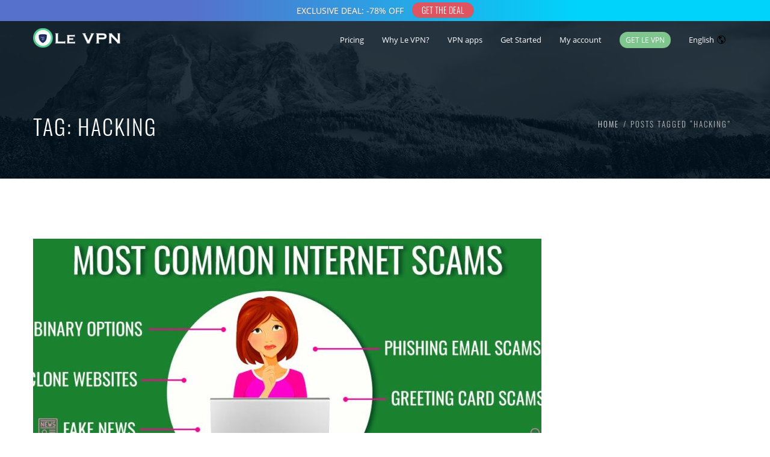

--- FILE ---
content_type: text/html; charset=UTF-8
request_url: https://www.le-vpn.com/tag/hacking/
body_size: 57882
content:
<!DOCTYPE html>
<html 
      lang="en-US">
<head>
  <meta charset="UTF-8">
  <meta name="viewport" content="width=device-width, initial-scale=1">
  <link rel="profile" href="http://gmpg.org/xfn/11">
  <link rel="pingback" href="https://www.le-vpn.com/xmlrpc.php">
<!-- favicon begins -->
<link rel="icon" type="image/png" href="https://cdn.le-vpn.com/icons/favicon-96x96.png" sizes="96x96" />
<link rel="icon" type="image/svg+xml" href="https://cdn.le-vpn.com/icons/favicon.svg" />
<link rel="shortcut icon" href="https://cdn.le-vpn.com/icons/favicon.ico" />
<link rel="apple-touch-icon" sizes="180x180" href="https://cdn.le-vpn.com/icons/apple-touch-icon.png" />
<meta name="apple-mobile-web-app-title" content="Le VPN" />
<link rel="manifest" href="https://cdn.le-vpn.com/icons/site.webmanifest" />
<!-- favicon ends -->
<link href="//www.google-analytics.com" rel="dns-prefetch">
<link rel="dns-prefetch" href="//s.w.org">
<link rel="dns-prefetch" href="//googletagmanager.com">
<link rel="dns-prefetch" href="//cdn.le-vpn.com">
    <meta name='robots' content='noindex, follow' />
	<style>img:is([sizes="auto" i], [sizes^="auto," i]) { contain-intrinsic-size: 3000px 1500px }</style>
	
	<!-- This site is optimized with the Yoast SEO Premium plugin v18.6 (Yoast SEO v24.9) - https://yoast.com/wordpress/plugins/seo/ -->
	<title>hacking Archives - Le VPN</title>
	<meta property="og:locale" content="en_US" />
	<meta property="og:type" content="article" />
	<meta property="og:title" content="hacking Archives" />
	<meta property="og:url" content="https://www.le-vpn.com/tag/hacking/" />
	<meta property="og:site_name" content="Le VPN" />
	<meta property="og:image" content="https://cdn.le-vpn.com/wp-content/uploads/2019/07/le-vpn-preview.png" />
	<meta property="og:image:width" content="600" />
	<meta property="og:image:height" content="314" />
	<meta property="og:image:type" content="image/png" />
	<meta name="twitter:card" content="summary_large_image" />
	<meta name="twitter:site" content="@levpn" />
	<script type="application/ld+json" class="yoast-schema-graph">{"@context":"https://schema.org","@graph":[{"@type":"CollectionPage","@id":"https://www.le-vpn.com/tag/hacking/","url":"https://www.le-vpn.com/tag/hacking/","name":"hacking Archives - Le VPN","isPartOf":{"@id":"https://www.le-vpn.com/#website"},"primaryImageOfPage":{"@id":"https://www.le-vpn.com/tag/hacking/#primaryimage"},"image":{"@id":"https://www.le-vpn.com/tag/hacking/#primaryimage"},"thumbnailUrl":"https://cdn.le-vpn.com/wp-content/uploads/2017/09/Internet-scams-English.jpg","breadcrumb":{"@id":"https://www.le-vpn.com/tag/hacking/#breadcrumb"},"inLanguage":"en-US"},{"@type":"ImageObject","inLanguage":"en-US","@id":"https://www.le-vpn.com/tag/hacking/#primaryimage","url":"https://cdn.le-vpn.com/wp-content/uploads/2017/09/Internet-scams-English.jpg","contentUrl":"https://cdn.le-vpn.com/wp-content/uploads/2017/09/Internet-scams-English.jpg","width":1200,"height":628,"caption":"The Most Common Internet Scams You Can't Help But Spot. | Le VPN"},{"@type":"BreadcrumbList","@id":"https://www.le-vpn.com/tag/hacking/#breadcrumb","itemListElement":[{"@type":"ListItem","position":1,"name":"Home","item":"https://www.le-vpn.com/"},{"@type":"ListItem","position":2,"name":"hacking"}]},{"@type":"WebSite","@id":"https://www.le-vpn.com/#website","url":"https://www.le-vpn.com/","name":"Le VPN","description":"VPN Service – Surf Anonymous, Change IP Address, Unblock Facebook | Le VPN","potentialAction":[{"@type":"SearchAction","target":{"@type":"EntryPoint","urlTemplate":"https://www.le-vpn.com/?s={search_term_string}"},"query-input":{"@type":"PropertyValueSpecification","valueRequired":true,"valueName":"search_term_string"}}],"inLanguage":"en-US"}]}</script>
	<!-- / Yoast SEO Premium plugin. -->


<link rel='dns-prefetch' href='//fonts.googleapis.com' />
<link rel='dns-prefetch' href='//cdn.le-vpn.com' />

<link href='//cdn.le-vpn.com' rel='preconnect' />
<style id='classic-theme-styles-inline-css' type='text/css'>
/*! This file is auto-generated */
.wp-block-button__link{color:#fff;background-color:#32373c;border-radius:9999px;box-shadow:none;text-decoration:none;padding:calc(.667em + 2px) calc(1.333em + 2px);font-size:1.125em}.wp-block-file__button{background:#32373c;color:#fff;text-decoration:none}
</style>
<style id='global-styles-inline-css' type='text/css'>
:root{--wp--preset--aspect-ratio--square: 1;--wp--preset--aspect-ratio--4-3: 4/3;--wp--preset--aspect-ratio--3-4: 3/4;--wp--preset--aspect-ratio--3-2: 3/2;--wp--preset--aspect-ratio--2-3: 2/3;--wp--preset--aspect-ratio--16-9: 16/9;--wp--preset--aspect-ratio--9-16: 9/16;--wp--preset--color--black: #000000;--wp--preset--color--cyan-bluish-gray: #abb8c3;--wp--preset--color--white: #ffffff;--wp--preset--color--pale-pink: #f78da7;--wp--preset--color--vivid-red: #cf2e2e;--wp--preset--color--luminous-vivid-orange: #ff6900;--wp--preset--color--luminous-vivid-amber: #fcb900;--wp--preset--color--light-green-cyan: #7bdcb5;--wp--preset--color--vivid-green-cyan: #00d084;--wp--preset--color--pale-cyan-blue: #8ed1fc;--wp--preset--color--vivid-cyan-blue: #0693e3;--wp--preset--color--vivid-purple: #9b51e0;--wp--preset--gradient--vivid-cyan-blue-to-vivid-purple: linear-gradient(135deg,rgba(6,147,227,1) 0%,rgb(155,81,224) 100%);--wp--preset--gradient--light-green-cyan-to-vivid-green-cyan: linear-gradient(135deg,rgb(122,220,180) 0%,rgb(0,208,130) 100%);--wp--preset--gradient--luminous-vivid-amber-to-luminous-vivid-orange: linear-gradient(135deg,rgba(252,185,0,1) 0%,rgba(255,105,0,1) 100%);--wp--preset--gradient--luminous-vivid-orange-to-vivid-red: linear-gradient(135deg,rgba(255,105,0,1) 0%,rgb(207,46,46) 100%);--wp--preset--gradient--very-light-gray-to-cyan-bluish-gray: linear-gradient(135deg,rgb(238,238,238) 0%,rgb(169,184,195) 100%);--wp--preset--gradient--cool-to-warm-spectrum: linear-gradient(135deg,rgb(74,234,220) 0%,rgb(151,120,209) 20%,rgb(207,42,186) 40%,rgb(238,44,130) 60%,rgb(251,105,98) 80%,rgb(254,248,76) 100%);--wp--preset--gradient--blush-light-purple: linear-gradient(135deg,rgb(255,206,236) 0%,rgb(152,150,240) 100%);--wp--preset--gradient--blush-bordeaux: linear-gradient(135deg,rgb(254,205,165) 0%,rgb(254,45,45) 50%,rgb(107,0,62) 100%);--wp--preset--gradient--luminous-dusk: linear-gradient(135deg,rgb(255,203,112) 0%,rgb(199,81,192) 50%,rgb(65,88,208) 100%);--wp--preset--gradient--pale-ocean: linear-gradient(135deg,rgb(255,245,203) 0%,rgb(182,227,212) 50%,rgb(51,167,181) 100%);--wp--preset--gradient--electric-grass: linear-gradient(135deg,rgb(202,248,128) 0%,rgb(113,206,126) 100%);--wp--preset--gradient--midnight: linear-gradient(135deg,rgb(2,3,129) 0%,rgb(40,116,252) 100%);--wp--preset--font-size--small: 13px;--wp--preset--font-size--medium: 20px;--wp--preset--font-size--large: 36px;--wp--preset--font-size--x-large: 42px;--wp--preset--spacing--20: 0.44rem;--wp--preset--spacing--30: 0.67rem;--wp--preset--spacing--40: 1rem;--wp--preset--spacing--50: 1.5rem;--wp--preset--spacing--60: 2.25rem;--wp--preset--spacing--70: 3.38rem;--wp--preset--spacing--80: 5.06rem;--wp--preset--shadow--natural: 6px 6px 9px rgba(0, 0, 0, 0.2);--wp--preset--shadow--deep: 12px 12px 50px rgba(0, 0, 0, 0.4);--wp--preset--shadow--sharp: 6px 6px 0px rgba(0, 0, 0, 0.2);--wp--preset--shadow--outlined: 6px 6px 0px -3px rgba(255, 255, 255, 1), 6px 6px rgba(0, 0, 0, 1);--wp--preset--shadow--crisp: 6px 6px 0px rgba(0, 0, 0, 1);}:where(.is-layout-flex){gap: 0.5em;}:where(.is-layout-grid){gap: 0.5em;}body .is-layout-flex{display: flex;}.is-layout-flex{flex-wrap: wrap;align-items: center;}.is-layout-flex > :is(*, div){margin: 0;}body .is-layout-grid{display: grid;}.is-layout-grid > :is(*, div){margin: 0;}:where(.wp-block-columns.is-layout-flex){gap: 2em;}:where(.wp-block-columns.is-layout-grid){gap: 2em;}:where(.wp-block-post-template.is-layout-flex){gap: 1.25em;}:where(.wp-block-post-template.is-layout-grid){gap: 1.25em;}.has-black-color{color: var(--wp--preset--color--black) !important;}.has-cyan-bluish-gray-color{color: var(--wp--preset--color--cyan-bluish-gray) !important;}.has-white-color{color: var(--wp--preset--color--white) !important;}.has-pale-pink-color{color: var(--wp--preset--color--pale-pink) !important;}.has-vivid-red-color{color: var(--wp--preset--color--vivid-red) !important;}.has-luminous-vivid-orange-color{color: var(--wp--preset--color--luminous-vivid-orange) !important;}.has-luminous-vivid-amber-color{color: var(--wp--preset--color--luminous-vivid-amber) !important;}.has-light-green-cyan-color{color: var(--wp--preset--color--light-green-cyan) !important;}.has-vivid-green-cyan-color{color: var(--wp--preset--color--vivid-green-cyan) !important;}.has-pale-cyan-blue-color{color: var(--wp--preset--color--pale-cyan-blue) !important;}.has-vivid-cyan-blue-color{color: var(--wp--preset--color--vivid-cyan-blue) !important;}.has-vivid-purple-color{color: var(--wp--preset--color--vivid-purple) !important;}.has-black-background-color{background-color: var(--wp--preset--color--black) !important;}.has-cyan-bluish-gray-background-color{background-color: var(--wp--preset--color--cyan-bluish-gray) !important;}.has-white-background-color{background-color: var(--wp--preset--color--white) !important;}.has-pale-pink-background-color{background-color: var(--wp--preset--color--pale-pink) !important;}.has-vivid-red-background-color{background-color: var(--wp--preset--color--vivid-red) !important;}.has-luminous-vivid-orange-background-color{background-color: var(--wp--preset--color--luminous-vivid-orange) !important;}.has-luminous-vivid-amber-background-color{background-color: var(--wp--preset--color--luminous-vivid-amber) !important;}.has-light-green-cyan-background-color{background-color: var(--wp--preset--color--light-green-cyan) !important;}.has-vivid-green-cyan-background-color{background-color: var(--wp--preset--color--vivid-green-cyan) !important;}.has-pale-cyan-blue-background-color{background-color: var(--wp--preset--color--pale-cyan-blue) !important;}.has-vivid-cyan-blue-background-color{background-color: var(--wp--preset--color--vivid-cyan-blue) !important;}.has-vivid-purple-background-color{background-color: var(--wp--preset--color--vivid-purple) !important;}.has-black-border-color{border-color: var(--wp--preset--color--black) !important;}.has-cyan-bluish-gray-border-color{border-color: var(--wp--preset--color--cyan-bluish-gray) !important;}.has-white-border-color{border-color: var(--wp--preset--color--white) !important;}.has-pale-pink-border-color{border-color: var(--wp--preset--color--pale-pink) !important;}.has-vivid-red-border-color{border-color: var(--wp--preset--color--vivid-red) !important;}.has-luminous-vivid-orange-border-color{border-color: var(--wp--preset--color--luminous-vivid-orange) !important;}.has-luminous-vivid-amber-border-color{border-color: var(--wp--preset--color--luminous-vivid-amber) !important;}.has-light-green-cyan-border-color{border-color: var(--wp--preset--color--light-green-cyan) !important;}.has-vivid-green-cyan-border-color{border-color: var(--wp--preset--color--vivid-green-cyan) !important;}.has-pale-cyan-blue-border-color{border-color: var(--wp--preset--color--pale-cyan-blue) !important;}.has-vivid-cyan-blue-border-color{border-color: var(--wp--preset--color--vivid-cyan-blue) !important;}.has-vivid-purple-border-color{border-color: var(--wp--preset--color--vivid-purple) !important;}.has-vivid-cyan-blue-to-vivid-purple-gradient-background{background: var(--wp--preset--gradient--vivid-cyan-blue-to-vivid-purple) !important;}.has-light-green-cyan-to-vivid-green-cyan-gradient-background{background: var(--wp--preset--gradient--light-green-cyan-to-vivid-green-cyan) !important;}.has-luminous-vivid-amber-to-luminous-vivid-orange-gradient-background{background: var(--wp--preset--gradient--luminous-vivid-amber-to-luminous-vivid-orange) !important;}.has-luminous-vivid-orange-to-vivid-red-gradient-background{background: var(--wp--preset--gradient--luminous-vivid-orange-to-vivid-red) !important;}.has-very-light-gray-to-cyan-bluish-gray-gradient-background{background: var(--wp--preset--gradient--very-light-gray-to-cyan-bluish-gray) !important;}.has-cool-to-warm-spectrum-gradient-background{background: var(--wp--preset--gradient--cool-to-warm-spectrum) !important;}.has-blush-light-purple-gradient-background{background: var(--wp--preset--gradient--blush-light-purple) !important;}.has-blush-bordeaux-gradient-background{background: var(--wp--preset--gradient--blush-bordeaux) !important;}.has-luminous-dusk-gradient-background{background: var(--wp--preset--gradient--luminous-dusk) !important;}.has-pale-ocean-gradient-background{background: var(--wp--preset--gradient--pale-ocean) !important;}.has-electric-grass-gradient-background{background: var(--wp--preset--gradient--electric-grass) !important;}.has-midnight-gradient-background{background: var(--wp--preset--gradient--midnight) !important;}.has-small-font-size{font-size: var(--wp--preset--font-size--small) !important;}.has-medium-font-size{font-size: var(--wp--preset--font-size--medium) !important;}.has-large-font-size{font-size: var(--wp--preset--font-size--large) !important;}.has-x-large-font-size{font-size: var(--wp--preset--font-size--x-large) !important;}
:where(.wp-block-post-template.is-layout-flex){gap: 1.25em;}:where(.wp-block-post-template.is-layout-grid){gap: 1.25em;}
:where(.wp-block-columns.is-layout-flex){gap: 2em;}:where(.wp-block-columns.is-layout-grid){gap: 2em;}
:root :where(.wp-block-pullquote){font-size: 1.5em;line-height: 1.6;}
</style>
<link data-minify="1" rel='stylesheet' id='cookie-law-info-css' href='https://www.le-vpn.com/wp-content/cache/min/1/wp-content/plugins/cookie-law-info/legacy/public/css/cookie-law-info-public.css?ver=1767356022' type='text/css' media='all' />
<link data-minify="1" rel='stylesheet' id='cookie-law-info-gdpr-css' href='https://www.le-vpn.com/wp-content/cache/min/1/wp-content/plugins/cookie-law-info/legacy/public/css/cookie-law-info-gdpr.css?ver=1767356022' type='text/css' media='all' />
<link data-minify="1" rel='stylesheet' id='mf-style-css' href='https://www.le-vpn.com/wp-content/cache/min/1/wp-content/themes/mf/assets/css/style.css?ver=1767356022' type='text/css' media='all' />
<link data-minify="1" rel='stylesheet' id='mf-helper-elements-css' href='https://www.le-vpn.com/wp-content/cache/min/1/wp-content/themes/mf/assets/css/helper-elements.css?ver=1767356022' type='text/css' media='all' />
<link data-minify="1" rel='stylesheet' id='mf-menu-css' href='https://www.le-vpn.com/wp-content/cache/min/1/wp-content/themes/mf/assets/css/menu.css?ver=1767356022' type='text/css' media='all' />
<link data-minify="1" rel='stylesheet' id='bootstrap-css' href='https://www.le-vpn.com/wp-content/cache/min/1/wp-content/themes/mf/assets/css/bootstrap.css?ver=1767356022' type='text/css' media='all' />
<link data-minify="1" rel='stylesheet' id='mpc-massive-style-css' href='https://www.le-vpn.com/wp-content/cache/min/1/wp-content/plugins/mpc-massive/assets/css/mpc-styles.css?ver=1767356023' type='text/css' media='all' />
<script type="text/javascript" src="https://www.le-vpn.com/wp-includes/js/jquery/jquery.min.js?ver=3.7.1" id="jquery-core-js"></script>
<script type="text/javascript" src="https://www.le-vpn.com/wp-includes/js/jquery/jquery-migrate.min.js?ver=3.4.1" id="jquery-migrate-js"></script>
<script data-rocketlazyloadscript='[data-uri]' type="text/javascript" id="cookie-law-info-js-extra"></script>
<script data-rocketlazyloadscript='https://www.le-vpn.com/wp-content/plugins/cookie-law-info/legacy/public/js/cookie-law-info-public.js?ver=3.3.9.1' type="text/javascript"  id="cookie-law-info-js"></script>
<script></script><meta name="generator" content="Redux 4.4.18" />
		<!-- GA Google Analytics @ https://m0n.co/ga -->
		<script data-rocketlazyloadscript='https://www.googletagmanager.com/gtag/js?id=UA-19379406-2' async ></script>
		<script data-rocketlazyloadscript='[data-uri]' ></script>

	<meta name="generator" content="Powered by WPBakery Page Builder - drag and drop page builder for WordPress."/>
<style id="mf_options-dynamic-css" title="dynamic-css" class="redux-options-output">#header.style12 #nav .quote-btn{background-color:#222;}#header.style1 .logo{margin-top:0px;margin-right:0px;margin-bottom:0px;margin-left:0px;}.mob-header-top{background:#FFFFFF;}.mob-header-content{background:#FFFFFF;}.mob-menu li a, .mob-header-content .header-top-menu ul li a{color:#999999;}.mob-header-content .slogan{color:#999999;}.mob-menu li a, .mob-header-content .header-top-menu ul li a {border-top:0px solid #999999;border-bottom:1px solid #999999;border-left:0px solid #999999;border-right:0px solid #999999;}.logo img{width:170px;}.logo-mob img{width:150px;}.version1 .desk-menu > ul > li > a{font-family:"Open Sans";font-weight:400;font-style:normal;font-size:13px;}#nav .nav-top > li{margin-left:30px;}#nav a{color:#FFFFFF;}#header.adclassic #nav .nav-top > li > a{color:#2a2a2a;}#header.adclassic #nav .nav-top > li:hover > a{border-bottom:2px solid ;}.page-banner .heading{font-family:Oswald;font-weight:300;font-style:normal;color:#FFFFFF;font-size:36px;}.page-banner .container{padding-top:187px;padding-bottom:99px;}.page-banner .breadcrumbs li{font-family:Oswald;line-height:18px;font-weight:300;font-style:normal;color:#bbbbbb;font-size:13px;}.page-banner .breadcrumbs li a{color:#dbdbdb;}.page-banner.small .heading{font-family:Oswald;font-weight:300;font-style:normal;color:#727070;font-size:36px;}.page-banner.small .container{padding-top:60px;padding-bottom:60px;}.page-banner .breadcrumbs{font-family:Oswald;line-height:18px;font-weight:300;font-style:normal;color:#bbbbbb;font-size:13px;}.page-banner.grey .breadcrumbs li a{color:#424141;}.bg-dark-jungle{background:#222222;}.footer-top .logo img,.footer-top .logo{width:200px;}.bg-shark{background:#2a2a2a;}.footer-cent h5{color:#FFFFFF;}.footer-cent{color:#8f8f8f;}.bg-dark-jungle-bottom{background:#222222;}body{font-family:"Open Sans";line-height:25px;font-weight:400;font-style:normal;color:#3d3d3d;font-size:16px;}.page-banner .heading{font-family:Oswald;line-height:35px;font-weight:300;font-style:normal;color:#FFFFFF;font-size:36px;}.page-banner.small .heading{font-family:Oswald;line-height:40px;font-weight:300;font-style:normal;color:#727070;font-size:36px;}.blog-txt h2{font-family:Oswald;line-height:40px;font-weight:300;font-style:normal;color:#2c2e3d;font-size:35px;}h1{font-family:Oswald;line-height:42px;font-weight:300;font-style:normal;color:#444444;font-size:36px;}h2{font-family:Oswald;line-height:36px;font-weight:300;font-style:normal;color:#444444;font-size:30px;}h3{font-family:Oswald;line-height:30px;font-weight:300;font-style:normal;color:#444444;font-size:24px;}h4{font-family:Oswald;line-height:34px;font-weight:300;font-style:normal;color:#115b87;font-size:20px;}h5{font-family:Oswald;line-height:26px;font-weight:300;font-style:normal;color:#444444;font-size:18px;}h6{font-family:Oswald;line-height:24px;font-weight:300;font-style:normal;color:#444444;font-size:16px;}</style><noscript><style> .wpb_animate_when_almost_visible { opacity: 1; }</style></noscript><noscript><style id="rocket-lazyload-nojs-css">.rll-youtube-player, [data-lazy-src]{display:none !important;}</style></noscript> 
  <style type="text/css">
.logo-mob
{
max-height:80px!important;
}
.mob-header{
  margin-top:35px;
}
.btnnotifbar {
  display: inline-block;
  font: initial;
  font-family:'Oswald';
  vertical-align: middle;
  background-color: #df5461;
  border: 1px solid #df5461;
  color: #fff;
  text-align: center;
  font-size: 13px;
  padding: 2px 7px;
  transition: all 0.3s;
  cursor: pointer;
  margin-left: 10px;
  box-shadow: 1px 1px 1px grey;  
 }
.btnnotifbar::before{
  content: "GET THE DEAL" !important;
  }
.btnnotifbar span {
  cursor: pointer;
  display: inline-block;
  position: relative;
  transition: 0.3s;
  }
@media screen and (max-width:1080px) {
  .notif{
    height: 35px !important;
    background: linear-gradient(240deg, #00d3fb 25%, #5571cc 75%);
    }  
  .notif_content{
    height: 35px !important;
    line-height: 35px !important;
    font-size: 12px !important;            
      }
  .notif_content::before{
    content: "EXCLUSIVE DEAL: -78%" !important;
    text-shadow: 1px 1px 2px grey;    
    }
  .btnnotifbar{
      margin-left: 5px !important;
      font-size: 12px !important;
      line-height:15px;
      padding:3px 10px 3px 10px;
      margin-top:-4px;
      border-radius:15px;

    }
  }
@media screen and (min-width:1080px) {
  .notif{
    height: 35px !important;
    background: linear-gradient(270deg,#00d3fb 25%, #5571cc 75%);
    }  
  .notif_content{
    height: 35px !important;
    line-height: 35px !important;    
    }
  .notif_content::before{
    content: "EXCLUSIVE DEAL: -78% OFF" !important; 
    text-shadow: 1px 1px 2px grey;
     font-size: 14px !important;  
    }
  .btnnotifbar{
    margin-top:-4px;
    border-radius:15px;
    font-size: 14px !important;
    padding:1px 15px 1px 15px;
    }
  }
 div.container {padding-bottom:10px !important;}
.page-banner .heading {text-transform: uppercase;line-height: 46px;}
img.aligncenter {max-width: 100%; height: auto;}
div.blog-txt {margin-left:5px;margin-right:5px;}				
div.footer-cent.bg-shark { 
  padding-left: 15px; !important;
  padding-right: 15px; !important;
}				
div.mpc-callout__icon
{
padding-left: 10px !important;
padding-right: 10px !important;
}  </style>
   <body class="archive tag tag-hacking tag-122 wp-theme-mf  aa wpb-js-composer js-comp-ver-8.0.1 vc_responsive">
<!--Notification bar element-->
<div id="notif" name="notif_bar" class="notif" style="position: absolute; top: 0; left: 0; width: 100%; display: flex;z-index: 99998;">
<div id="notif_content" name="notif_bar_content" class="notif_content" style="text-align: center;  width: 100%; color: #ffffff;">
<a href="https://www.le-vpn.com/buy-vpn/">
<button id="btnnotifbar" class="btnnotifbar"><span></span></button></a>
</div>
</div>
<!-- general wrap start -->

<div id="wrapper" class="header_fixed header_over">
  <header class="header mob-header cart-true nz-clearfix">
  <div class="mob-header-top nz-clearfix">
    <div class="container">
      <div class="logo logo-mob">
	  <a href="https://www.le-vpn.com">
        <img width="170" height="40" src="data:image/svg+xml,%3Csvg%20xmlns='http://www.w3.org/2000/svg'%20viewBox='0%200%20170%2040'%3E%3C/svg%3E" alt="" data-lazy-src="https://cdn.le-vpn.com/wp-content/uploads/2024/02/logo-dark-170x40-1.png"><noscript><img width="170" height="40" src="https://cdn.le-vpn.com/wp-content/uploads/2024/02/logo-dark-170x40-1.png" alt=""></noscript>
		 </a>
      </div>
      <span class="mob-menu-toggle">
      </span>
    </div>
  </div>
</header>
<div class="mob-header-content nz-clearfix">
  <span class="mob-menu-toggle2" style="background-image:none;background-color:#fff;">
<svg xmlns="http://www.w3.org/2000/svg" height="20px" width="20px" viewBox="0 0 72.93 73.31" style="margin:10px;"><g id="Layer_1" data-name="Layer 1"><path style="fill:#9a9a9a;" d="M36.46,40.15,4.74,72.48A2.76,2.76,0,0,1,.79,68.61l33.7-34.34h0l0,0,.19-.16c.08-.06.15-.13.23-.18a1.67,1.67,0,0,1,.23-.12,1.19,1.19,0,0,1,.25-.13l.25-.08.26-.07a2.06,2.06,0,0,1,.26,0l.26,0,.27,0a2.06,2.06,0,0,1,.26,0l.26.07.25.08a1.19,1.19,0,0,1,.25.13,1.67,1.67,0,0,1,.23.12c.08.05.15.12.23.18l.19.16,0,0h0l33.7,34.34a2.72,2.72,0,0,1,.79,1.93,2.77,2.77,0,0,1-4.74,1.94Z"/></g><g id="Layer_1_copy" data-name="Layer 1 copy"><path style="fill:#9a9a9a;" d="M36.46,33.15,4.74.83A2.76,2.76,0,0,0,.79,4.7L34.49,39l0,0,0,0c.06.06.13.1.19.15a1.81,1.81,0,0,0,.23.18,1.71,1.71,0,0,0,.23.13l.25.13.25.07.26.08.26,0,.26,0,.27,0,.26,0,.26-.08.25-.07.25-.13A1.71,1.71,0,0,0,38,39.4a1.81,1.81,0,0,0,.23-.18c.06,0,.13-.09.19-.15l0,0,0,0L72.14,4.7a2.76,2.76,0,1,0-4-3.87Z"/></g></svg>
  </span>
  <div class="custom-scroll-bar">
    <nav class="mob-menu nz-clearfix"><ul id="mob-header-menu" class="menu"><li id="menu-item-22787-2" class="menu-item menu-item-type-custom menu-item-object-custom"  data-mm="false" data-mmc="2"><a href="https://www.le-vpn.com/buy-vpn/"><span class="admi"></span><span class="txt">Pricing</span><svg class="di" style="height: 15px;color:#9a9a9a;width: 15px;margin-top: -6px;right: 10;" id="down" data-name="down" xmlns="http://www.w3.org/2000/svg" viewBox="0 0 72.93 72.93"><path style="fill:#9a9a9a;" d="M36.46,49.28,4.74,17A2.76,2.76,0,0,0,.79,20.83l33.7,34.34h0l0,0,.19.16.23.18.23.12.25.13.25.08.26.07a2.06,2.06,0,0,0,.26,0l.26,0,.27,0a2.06,2.06,0,0,0,.26,0l.26-.07.25-.08.25-.13.23-.12.23-.18.19-.16,0,0h0l33.7-34.34a2.73,2.73,0,0,0,.79-1.93A2.77,2.77,0,0,0,68.19,17Z"/></svg></a></li><li id="menu-item-35-2" class="menu-item menu-item-type-custom menu-item-object-custom menu-item-has-children"  data-mm="false" data-mmc="2"><a href="https://www.le-vpn.com/my-vpn/"><span class="admi"></span><span class="txt">Why Le VPN?</span><svg class="di" style="height: 15px;color:#9a9a9a;width: 15px;margin-top: -6px;right: 10;" id="down" data-name="down" xmlns="http://www.w3.org/2000/svg" viewBox="0 0 72.93 72.93"><path style="fill:#9a9a9a;" d="M36.46,49.28,4.74,17A2.76,2.76,0,0,0,.79,20.83l33.7,34.34h0l0,0,.19.16.23.18.23.12.25.13.25.08.26.07a2.06,2.06,0,0,0,.26,0l.26,0,.27,0a2.06,2.06,0,0,0,.26,0l.26-.07.25-.08.25-.13.23-.12.23-.18.19-.16,0,0h0l33.7-34.34a2.73,2.73,0,0,0,.79-1.93A2.77,2.77,0,0,0,68.19,17Z"/></svg></a><ul class="sub-menu">	<li id="menu-item-22816-2" class="menu-item menu-item-type-custom menu-item-object-custom"  data-mm="false" data-mmc="2"><a href="https://www.le-vpn.com/vpn-information/"><span class="admi"></span><span class="txt">What is a VPN?</span><svg class="di" style="height: 15px;color:#9a9a9a;width: 15px;margin-top: -6px;right: 10;" id="down" data-name="down" xmlns="http://www.w3.org/2000/svg" viewBox="0 0 72.93 72.93"><path style="fill:#9a9a9a;" d="M36.46,49.28,4.74,17A2.76,2.76,0,0,0,.79,20.83l33.7,34.34h0l0,0,.19.16.23.18.23.12.25.13.25.08.26.07a2.06,2.06,0,0,0,.26,0l.26,0,.27,0a2.06,2.06,0,0,0,.26,0l.26-.07.25-.08.25-.13.23-.12.23-.18.19-.16,0,0h0l33.7-34.34a2.73,2.73,0,0,0,.79-1.93A2.77,2.77,0,0,0,68.19,17Z"/></svg></a></li>	<li id="menu-item-22817-2" class="menu-item menu-item-type-custom menu-item-object-custom"  data-mm="false" data-mmc="2"><a href="https://www.le-vpn.com/about-us/"><span class="admi"></span><span class="txt">Who we are</span><svg class="di" style="height: 15px;color:#9a9a9a;width: 15px;margin-top: -6px;right: 10;" id="down" data-name="down" xmlns="http://www.w3.org/2000/svg" viewBox="0 0 72.93 72.93"><path style="fill:#9a9a9a;" d="M36.46,49.28,4.74,17A2.76,2.76,0,0,0,.79,20.83l33.7,34.34h0l0,0,.19.16.23.18.23.12.25.13.25.08.26.07a2.06,2.06,0,0,0,.26,0l.26,0,.27,0a2.06,2.06,0,0,0,.26,0l.26-.07.25-.08.25-.13.23-.12.23-.18.19-.16,0,0h0l33.7-34.34a2.73,2.73,0,0,0,.79-1.93A2.77,2.77,0,0,0,68.19,17Z"/></svg></a></li>	<li id="menu-item-1648-2" class="menu-item menu-item-type-post_type menu-item-object-page"  data-mm="false" data-mmc="2"><a title="Le VPN User Reviews" href="https://www.le-vpn.com/testimonials/"><span class="admi"></span><span class="txt">User Reviews</span><svg class="di" style="height: 15px;color:#9a9a9a;width: 15px;margin-top: -6px;right: 10;" id="down" data-name="down" xmlns="http://www.w3.org/2000/svg" viewBox="0 0 72.93 72.93"><path style="fill:#9a9a9a;" d="M36.46,49.28,4.74,17A2.76,2.76,0,0,0,.79,20.83l33.7,34.34h0l0,0,.19.16.23.18.23.12.25.13.25.08.26.07a2.06,2.06,0,0,0,.26,0l.26,0,.27,0a2.06,2.06,0,0,0,.26,0l.26-.07.25-.08.25-.13.23-.12.23-.18.19-.16,0,0h0l33.7-34.34a2.73,2.73,0,0,0,.79-1.93A2.77,2.77,0,0,0,68.19,17Z"/></svg></a></li></ul></li><li id="menu-item-22223-2" class="menu-item menu-item-type-custom menu-item-object-custom menu-item-has-children"  data-mm="false" data-mmc="2"><a><span class="admi"></span><span class="txt">VPN apps</span><svg class="di" style="height: 15px;color:#9a9a9a;width: 15px;margin-top: -6px;right: 10;" id="down" data-name="down" xmlns="http://www.w3.org/2000/svg" viewBox="0 0 72.93 72.93"><path style="fill:#9a9a9a;" d="M36.46,49.28,4.74,17A2.76,2.76,0,0,0,.79,20.83l33.7,34.34h0l0,0,.19.16.23.18.23.12.25.13.25.08.26.07a2.06,2.06,0,0,0,.26,0l.26,0,.27,0a2.06,2.06,0,0,0,.26,0l.26-.07.25-.08.25-.13.23-.12.23-.18.19-.16,0,0h0l33.7-34.34a2.73,2.73,0,0,0,.79-1.93A2.77,2.77,0,0,0,68.19,17Z"/></svg></a><ul class="sub-menu">	<li id="menu-item-22803-2" class="menu-item menu-item-type-custom menu-item-object-custom"  data-mm="false" data-mmc="2"><a href="https://www.le-vpn.com/download/"><span class="admi"></span><span class="txt">Download VPN</span><svg class="di" style="height: 15px;color:#9a9a9a;width: 15px;margin-top: -6px;right: 10;" id="down" data-name="down" xmlns="http://www.w3.org/2000/svg" viewBox="0 0 72.93 72.93"><path style="fill:#9a9a9a;" d="M36.46,49.28,4.74,17A2.76,2.76,0,0,0,.79,20.83l33.7,34.34h0l0,0,.19.16.23.18.23.12.25.13.25.08.26.07a2.06,2.06,0,0,0,.26,0l.26,0,.27,0a2.06,2.06,0,0,0,.26,0l.26-.07.25-.08.25-.13.23-.12.23-.18.19-.16,0,0h0l33.7-34.34a2.73,2.73,0,0,0,.79-1.93A2.77,2.77,0,0,0,68.19,17Z"/></svg></a></li>	<li id="menu-item-22802-2" class="menu-item menu-item-type-custom menu-item-object-custom"  data-mm="false" data-mmc="2"><a href="https://www.le-vpn.com/download/windows/"><span class="admi"></span><span class="txt">Install on Windows</span><svg class="di" style="height: 15px;color:#9a9a9a;width: 15px;margin-top: -6px;right: 10;" id="down" data-name="down" xmlns="http://www.w3.org/2000/svg" viewBox="0 0 72.93 72.93"><path style="fill:#9a9a9a;" d="M36.46,49.28,4.74,17A2.76,2.76,0,0,0,.79,20.83l33.7,34.34h0l0,0,.19.16.23.18.23.12.25.13.25.08.26.07a2.06,2.06,0,0,0,.26,0l.26,0,.27,0a2.06,2.06,0,0,0,.26,0l.26-.07.25-.08.25-.13.23-.12.23-.18.19-.16,0,0h0l33.7-34.34a2.73,2.73,0,0,0,.79-1.93A2.77,2.77,0,0,0,68.19,17Z"/></svg></a></li>	<li id="menu-item-22797-2" class="menu-item menu-item-type-custom menu-item-object-custom"  data-mm="false" data-mmc="2"><a href="https://www.le-vpn.com/download/mac/"><span class="admi"></span><span class="txt">Install on macOS</span><svg class="di" style="height: 15px;color:#9a9a9a;width: 15px;margin-top: -6px;right: 10;" id="down" data-name="down" xmlns="http://www.w3.org/2000/svg" viewBox="0 0 72.93 72.93"><path style="fill:#9a9a9a;" d="M36.46,49.28,4.74,17A2.76,2.76,0,0,0,.79,20.83l33.7,34.34h0l0,0,.19.16.23.18.23.12.25.13.25.08.26.07a2.06,2.06,0,0,0,.26,0l.26,0,.27,0a2.06,2.06,0,0,0,.26,0l.26-.07.25-.08.25-.13.23-.12.23-.18.19-.16,0,0h0l33.7-34.34a2.73,2.73,0,0,0,.79-1.93A2.77,2.77,0,0,0,68.19,17Z"/></svg></a></li>	<li id="menu-item-20859-2" class="menu-item menu-item-type-custom menu-item-object-custom"  data-mm="false" data-mmc="2"><a href="https://www.le-vpn.com/download/android/"><span class="admi"></span><span class="txt">Install on Android</span><svg class="di" style="height: 15px;color:#9a9a9a;width: 15px;margin-top: -6px;right: 10;" id="down" data-name="down" xmlns="http://www.w3.org/2000/svg" viewBox="0 0 72.93 72.93"><path style="fill:#9a9a9a;" d="M36.46,49.28,4.74,17A2.76,2.76,0,0,0,.79,20.83l33.7,34.34h0l0,0,.19.16.23.18.23.12.25.13.25.08.26.07a2.06,2.06,0,0,0,.26,0l.26,0,.27,0a2.06,2.06,0,0,0,.26,0l.26-.07.25-.08.25-.13.23-.12.23-.18.19-.16,0,0h0l33.7-34.34a2.73,2.73,0,0,0,.79-1.93A2.77,2.77,0,0,0,68.19,17Z"/></svg></a></li>	<li id="menu-item-20858-2" class="menu-item menu-item-type-custom menu-item-object-custom"  data-mm="false" data-mmc="2"><a href="https://www.le-vpn.com/download/ios/"><span class="admi"></span><span class="txt">Install on iOS</span><svg class="di" style="height: 15px;color:#9a9a9a;width: 15px;margin-top: -6px;right: 10;" id="down" data-name="down" xmlns="http://www.w3.org/2000/svg" viewBox="0 0 72.93 72.93"><path style="fill:#9a9a9a;" d="M36.46,49.28,4.74,17A2.76,2.76,0,0,0,.79,20.83l33.7,34.34h0l0,0,.19.16.23.18.23.12.25.13.25.08.26.07a2.06,2.06,0,0,0,.26,0l.26,0,.27,0a2.06,2.06,0,0,0,.26,0l.26-.07.25-.08.25-.13.23-.12.23-.18.19-.16,0,0h0l33.7-34.34a2.73,2.73,0,0,0,.79-1.93A2.77,2.77,0,0,0,68.19,17Z"/></svg></a></li>	<li id="menu-item-18908-2" class="menu-item menu-item-type-post_type menu-item-object-page"  data-mm="false" data-mmc="2"><a href="https://www.le-vpn.com/le-vpn-installation-firestick/"><span class="admi"></span><span class="txt">Use on Firestick</span><svg class="di" style="height: 15px;color:#9a9a9a;width: 15px;margin-top: -6px;right: 10;" id="down" data-name="down" xmlns="http://www.w3.org/2000/svg" viewBox="0 0 72.93 72.93"><path style="fill:#9a9a9a;" d="M36.46,49.28,4.74,17A2.76,2.76,0,0,0,.79,20.83l33.7,34.34h0l0,0,.19.16.23.18.23.12.25.13.25.08.26.07a2.06,2.06,0,0,0,.26,0l.26,0,.27,0a2.06,2.06,0,0,0,.26,0l.26-.07.25-.08.25-.13.23-.12.23-.18.19-.16,0,0h0l33.7-34.34a2.73,2.73,0,0,0,.79-1.93A2.77,2.77,0,0,0,68.19,17Z"/></svg></a></li>	<li id="menu-item-20857-2" class="menu-item menu-item-type-post_type menu-item-object-page"  data-mm="false" data-mmc="2"><a href="https://www.le-vpn.com/openvpn-installation-dd-wrt-router/"><span class="admi"></span><span class="txt">Use on DD-WRT router</span><svg class="di" style="height: 15px;color:#9a9a9a;width: 15px;margin-top: -6px;right: 10;" id="down" data-name="down" xmlns="http://www.w3.org/2000/svg" viewBox="0 0 72.93 72.93"><path style="fill:#9a9a9a;" d="M36.46,49.28,4.74,17A2.76,2.76,0,0,0,.79,20.83l33.7,34.34h0l0,0,.19.16.23.18.23.12.25.13.25.08.26.07a2.06,2.06,0,0,0,.26,0l.26,0,.27,0a2.06,2.06,0,0,0,.26,0l.26-.07.25-.08.25-.13.23-.12.23-.18.19-.16,0,0h0l33.7-34.34a2.73,2.73,0,0,0,.79-1.93A2.77,2.77,0,0,0,68.19,17Z"/></svg></a></li></ul></li><li id="menu-item-27-2" class="menu-item menu-item-type-custom menu-item-object-custom menu-item-has-children"  data-mm="false" data-mmc="2"><a href="https://www.le-vpn.com/download/"><span class="admi"></span><span class="txt">Get Started</span><svg class="di" style="height: 15px;color:#9a9a9a;width: 15px;margin-top: -6px;right: 10;" id="down" data-name="down" xmlns="http://www.w3.org/2000/svg" viewBox="0 0 72.93 72.93"><path style="fill:#9a9a9a;" d="M36.46,49.28,4.74,17A2.76,2.76,0,0,0,.79,20.83l33.7,34.34h0l0,0,.19.16.23.18.23.12.25.13.25.08.26.07a2.06,2.06,0,0,0,.26,0l.26,0,.27,0a2.06,2.06,0,0,0,.26,0l.26-.07.25-.08.25-.13.23-.12.23-.18.19-.16,0,0h0l33.7-34.34a2.73,2.73,0,0,0,.79-1.93A2.77,2.77,0,0,0,68.19,17Z"/></svg></a><ul class="sub-menu">	<li id="menu-item-22779-2" class="menu-item menu-item-type-custom menu-item-object-custom"  data-mm="false" data-mmc="2"><a href="https://www.le-vpn.com/download/"><span class="admi"></span><span class="txt">Install Le VPN</span><svg class="di" style="height: 15px;color:#9a9a9a;width: 15px;margin-top: -6px;right: 10;" id="down" data-name="down" xmlns="http://www.w3.org/2000/svg" viewBox="0 0 72.93 72.93"><path style="fill:#9a9a9a;" d="M36.46,49.28,4.74,17A2.76,2.76,0,0,0,.79,20.83l33.7,34.34h0l0,0,.19.16.23.18.23.12.25.13.25.08.26.07a2.06,2.06,0,0,0,.26,0l.26,0,.27,0a2.06,2.06,0,0,0,.26,0l.26-.07.25-.08.25-.13.23-.12.23-.18.19-.16,0,0h0l33.7-34.34a2.73,2.73,0,0,0,.79-1.93A2.77,2.77,0,0,0,68.19,17Z"/></svg></a></li>	<li id="menu-item-18070-2" class="menu-item menu-item-type-post_type menu-item-object-page"  data-mm="false" data-mmc="2"><a title="Check IP address" href="https://www.le-vpn.com/test-your-ip-address/"><span class="admi"></span><span class="txt">Check IP address</span><svg class="di" style="height: 15px;color:#9a9a9a;width: 15px;margin-top: -6px;right: 10;" id="down" data-name="down" xmlns="http://www.w3.org/2000/svg" viewBox="0 0 72.93 72.93"><path style="fill:#9a9a9a;" d="M36.46,49.28,4.74,17A2.76,2.76,0,0,0,.79,20.83l33.7,34.34h0l0,0,.19.16.23.18.23.12.25.13.25.08.26.07a2.06,2.06,0,0,0,.26,0l.26,0,.27,0a2.06,2.06,0,0,0,.26,0l.26-.07.25-.08.25-.13.23-.12.23-.18.19-.16,0,0h0l33.7-34.34a2.73,2.73,0,0,0,.79-1.93A2.77,2.77,0,0,0,68.19,17Z"/></svg></a></li>	<li id="menu-item-29-2" class="menu-item menu-item-type-custom menu-item-object-custom"  data-mm="false" data-mmc="2"><a href="https://www.le-vpn.com/clients/submitticket.php?language=english"><span class="admi"></span><span class="txt">Contact us</span><svg class="di" style="height: 15px;color:#9a9a9a;width: 15px;margin-top: -6px;right: 10;" id="down" data-name="down" xmlns="http://www.w3.org/2000/svg" viewBox="0 0 72.93 72.93"><path style="fill:#9a9a9a;" d="M36.46,49.28,4.74,17A2.76,2.76,0,0,0,.79,20.83l33.7,34.34h0l0,0,.19.16.23.18.23.12.25.13.25.08.26.07a2.06,2.06,0,0,0,.26,0l.26,0,.27,0a2.06,2.06,0,0,0,.26,0l.26-.07.25-.08.25-.13.23-.12.23-.18.19-.16,0,0h0l33.7-34.34a2.73,2.73,0,0,0,.79-1.93A2.77,2.77,0,0,0,68.19,17Z"/></svg></a></li>	<li id="menu-item-21887-2" class="menu-item menu-item-type-custom menu-item-object-custom"  data-mm="false" data-mmc="2"><a href="https://chat.le-vpn.com/?src=meen"><span class="admi"></span><span class="txt">Le VPN AI chat</span><svg class="di" style="height: 15px;color:#9a9a9a;width: 15px;margin-top: -6px;right: 10;" id="down" data-name="down" xmlns="http://www.w3.org/2000/svg" viewBox="0 0 72.93 72.93"><path style="fill:#9a9a9a;" d="M36.46,49.28,4.74,17A2.76,2.76,0,0,0,.79,20.83l33.7,34.34h0l0,0,.19.16.23.18.23.12.25.13.25.08.26.07a2.06,2.06,0,0,0,.26,0l.26,0,.27,0a2.06,2.06,0,0,0,.26,0l.26-.07.25-.08.25-.13.23-.12.23-.18.19-.16,0,0h0l33.7-34.34a2.73,2.73,0,0,0,.79-1.93A2.77,2.77,0,0,0,68.19,17Z"/></svg></a></li>	<li id="menu-item-20854-2" class="menu-item menu-item-type-custom menu-item-object-custom"  data-mm="false" data-mmc="2"><a href="https://www.le-vpn.com/clients/knowledgebase.php"><span class="admi"></span><span class="txt">FAQ &#038; Tutorials</span><svg class="di" style="height: 15px;color:#9a9a9a;width: 15px;margin-top: -6px;right: 10;" id="down" data-name="down" xmlns="http://www.w3.org/2000/svg" viewBox="0 0 72.93 72.93"><path style="fill:#9a9a9a;" d="M36.46,49.28,4.74,17A2.76,2.76,0,0,0,.79,20.83l33.7,34.34h0l0,0,.19.16.23.18.23.12.25.13.25.08.26.07a2.06,2.06,0,0,0,.26,0l.26,0,.27,0a2.06,2.06,0,0,0,.26,0l.26-.07.25-.08.25-.13.23-.12.23-.18.19-.16,0,0h0l33.7-34.34a2.73,2.73,0,0,0,.79-1.93A2.77,2.77,0,0,0,68.19,17Z"/></svg></a></li></ul></li><li id="menu-item-13903-2" class="menu-item menu-item-type-custom menu-item-object-custom"  data-mm="false" data-mmc="2"><a href="https://www.le-vpn.com/clients/clientarea.php?language=english"><span class="admi"></span><span class="txt">My account</span><svg class="di" style="height: 15px;color:#9a9a9a;width: 15px;margin-top: -6px;right: 10;" id="down" data-name="down" xmlns="http://www.w3.org/2000/svg" viewBox="0 0 72.93 72.93"><path style="fill:#9a9a9a;" d="M36.46,49.28,4.74,17A2.76,2.76,0,0,0,.79,20.83l33.7,34.34h0l0,0,.19.16.23.18.23.12.25.13.25.08.26.07a2.06,2.06,0,0,0,.26,0l.26,0,.27,0a2.06,2.06,0,0,0,.26,0l.26-.07.25-.08.25-.13.23-.12.23-.18.19-.16,0,0h0l33.7-34.34a2.73,2.73,0,0,0,.79-1.93A2.77,2.77,0,0,0,68.19,17Z"/></svg></a></li><li id="menu-item-13907-2" class="menu-item menu-item-type-custom menu-item-object-custom"  data-mm="false" data-mmc="2"><a href="https://www.le-vpn.com/buy-vpn/"><span class="admi"></span><span class="txt"><div style='min-width:85px;'><span style='background: #7ec58e;  color: #ffffff; font-size: 12px;  line-height: 1; border-radius: 3rem !important; text-align: center; text-transform: uppercase;padding:5px 10px;'>GET LE VPN</span></div></span><svg class="di" style="height: 15px;color:#9a9a9a;width: 15px;margin-top: -6px;right: 10;" id="down" data-name="down" xmlns="http://www.w3.org/2000/svg" viewBox="0 0 72.93 72.93"><path style="fill:#9a9a9a;" d="M36.46,49.28,4.74,17A2.76,2.76,0,0,0,.79,20.83l33.7,34.34h0l0,0,.19.16.23.18.23.12.25.13.25.08.26.07a2.06,2.06,0,0,0,.26,0l.26,0,.27,0a2.06,2.06,0,0,0,.26,0l.26-.07.25-.08.25-.13.23-.12.23-.18.19-.16,0,0h0l33.7-34.34a2.73,2.73,0,0,0,.79-1.93A2.77,2.77,0,0,0,68.19,17Z"/></svg></a></li><li id="menu-item-13908-2" class="menu-item menu-item-type-custom menu-item-object-custom menu-item-has-children"  data-mm="false" data-mmc="2"><a href="#"><span class="admi"></span><span class="txt"><p style='min-width:80px;margin:0;'>English<svg style='max-width:14px;max-height:14px;vertical-align: -5%;margin-left:5px;' xmlns="http://www.w3.org/2000/svg" xmlns:xlink="http://www.w3.org/1999/xlink" version="1.1" id="Layer_1" x="0px" y="0px" viewBox="0 0 200 200" style="enable-background:new 0 0 200 200;" xml:space="preserve"><path style="fill:#000;" d="M100.3,0C45.3,0,0.6,44.7,0.6,99.7s44.7,99.7,99.7,99.7S200,154.7,200,99.7S155.3,0,100.3,0z M14.8,99.5 c0-28.7,14.2-54.2,36-69.5c3.7,1.5,3.7,8,1.9,12.5c-2.8,8-13.6,15.1-11,24.8c0.9,3.2,0.6,4.1,1.3,7.3c0.2,1.3,0.2,2.2,1.3,3 c1.5-1.7,0.9-3.9,1.7-6.3c3.7,1.7,8,15.1,8.2,19.2c0.4,9.9,16.4,9.5,22.4,14.5c2.6,2.2,3.9,5.8,6.9,7.8c5.2,3.5,15.1,3,6.9,11.9 c-5.6,6.3-1.3,11.7,1.9,17.3c1.9,3.7,2.2,5.2,5.8,7.6c7.8,5.2,6,14.2,3,22.2c-0.9,2.2-2.2,3.9-2.4,6.3c-0.2,1.9-0.9,4.7-1.1,6.9 C52,183.6,14.8,145.9,14.8,99.5z M109.6,184.3c1.7-2.6,3-5.2,4.7-6.5c6.9-5,14.5-10.6,20.1-17c1.9-2.2,5-2.6,7.3-4.1 c2.2-1.1,2.8-3.2,4.1-5.2c1.1-1.7,2.6-3.2,3.5-5l3.7-8c1.1-1.7,2.8-4.1,3-6.3c0-3.7-2.6-5.2-5.8-5.4c-3.2-0.2-9.3,1.1-12.1-0.4 c-4.1-2.2-1.7-9.3-7.6-10.1c-1.3-0.2-2.8,0.2-4.3-0.2c-4.3-0.9-6.3-6-9.9-6.9c-7.3-2.2-17.9-2.6-22,4.5c-3.2-3.7-5.8-0.2-8.8-2.4 c-3-2.2,0.6-6-1.1-8.6c-3.2-5-11.9-1.5-4.7-10.6c-4.5-2.8-4.7,1.7-7.3,3.9c-2.2,1.9-6-1.9-6.9-3.5c-1.7-3-0.6-9.3,1.3-12.1 c1.7-2.4,14.5-3.7,17-2.4c3.2,1.5,3,5.6,4.5,8.2c3.2-2.8-0.9-5.6,0-8.9c0.9-3.5,4.7-5.2,6.7-8c2.2-3,3-6.9,5.6-9.7 c3.2-3.5,8-1.3,10.4-4.1c0.2-0.2-2.2-3.2-1.9-4.3c0.4-2.8,5-2.6,6-5.4c-1.9-1.3-3.7-3.2-5.6-4.7c-3.5-2.4-5.4-1.1-8.4-2.4l0.2-2.6 c-1.7-0.9-4.1-1.5-5.8-1.1c-2.2,1.3-0.4,10.1-3.2,12.5c-0.6-0.2-1.1-0.4-1.5-1.1c-1.3-1.5-0.2-3.2-1.9-4.7c-1.3-1.1-4.7-1.5-6.5-1.5 c-2.2-0.2,1.9-5.8,2.4-6.3l7.6-5l-3.7-0.6l-1.9-0.4c-5.4,0.6-18.1-1.5-17.9-8c9.9-3.9,20.5-6.3,31.7-6.3c5,0,9.7,0.4,14.5,1.3 l-1.1,0.6l5,0.9l-2.6-0.9c11.2,2.2,21.6,6.3,30.9,12.3c3,3.2,5.6,6.9,8,10.8c2.4,4.3,3.5,11.2,6.9,14.5c2.8,2.6,4.1,2.6,4.7,1.5 c1.1-2.4-1.9-8.2-2.2-10.8h1.1c2.4,2.6,4.3,5.6,6.3,8.4c-0.4,1.5-2.8,5.8-3,6.9c-0.4,3,1.1,7.3,1.1,10.6c0,2.4-0.2,5,0,7.3 c0.2,2.6,0.4,4.5,1.3,6.9l2.8,11.4c2.2,5.6,5.4,10.8,11,6.9l0.6-1.9C184.9,144.2,151.9,179.8,109.6,184.3L109.6,184.3z M91.9,22 c-0.4-0.9-0.4-1.5-0.2-2.2c0-0.2,0-0.2,0.2-0.2c0.4-0.9,1.5-1.1,3-0.4C94.5,19.2,92.3,22.9,91.9,22z M102.7,31.1 c0.6,1.7,0.9,3.7-0.2,3c-2.2-1.3-3.7-3-5.6-5c-1.3-1.3-3.7-1.9-5.4-2.6c1.7-1.9,8.4,0,9.9,1.7C101.8,28.5,102.2,29.8,102.7,31.1z M121.9,25.2c0.4,0.2-2.2,9.5-5,9.5c-2.6-0.2-5.6-5.4-6.7-7.3c-1.3-1.9-3.5-3-5.6-4.1c-2.4-1.1-6.7-0.6-4.7-3.5 c0.2-0.4,0.6-0.9,1.1-1.5c2.2-2.2,7.6-1.7,10.1-1.1C115.6,18.3,118.2,23.1,121.9,25.2z"></path></svg></p></span><svg class="di" style="height: 15px;color:#9a9a9a;width: 15px;margin-top: -6px;right: 10;" id="down" data-name="down" xmlns="http://www.w3.org/2000/svg" viewBox="0 0 72.93 72.93"><path style="fill:#9a9a9a;" d="M36.46,49.28,4.74,17A2.76,2.76,0,0,0,.79,20.83l33.7,34.34h0l0,0,.19.16.23.18.23.12.25.13.25.08.26.07a2.06,2.06,0,0,0,.26,0l.26,0,.27,0a2.06,2.06,0,0,0,.26,0l.26-.07.25-.08.25-.13.23-.12.23-.18.19-.16,0,0h0l33.7-34.34a2.73,2.73,0,0,0,.79-1.93A2.77,2.77,0,0,0,68.19,17Z"/></svg></a><ul class="sub-menu">	<li id="menu-item-13909-2" class="menu-item menu-item-type-custom menu-item-object-custom"  data-mm="false" data-mmc="2"><a href="https://www.le-vpn.com/fr/"><span class="admi"></span><span class="txt">Français</span><svg class="di" style="height: 15px;color:#9a9a9a;width: 15px;margin-top: -6px;right: 10;" id="down" data-name="down" xmlns="http://www.w3.org/2000/svg" viewBox="0 0 72.93 72.93"><path style="fill:#9a9a9a;" d="M36.46,49.28,4.74,17A2.76,2.76,0,0,0,.79,20.83l33.7,34.34h0l0,0,.19.16.23.18.23.12.25.13.25.08.26.07a2.06,2.06,0,0,0,.26,0l.26,0,.27,0a2.06,2.06,0,0,0,.26,0l.26-.07.25-.08.25-.13.23-.12.23-.18.19-.16,0,0h0l33.7-34.34a2.73,2.73,0,0,0,.79-1.93A2.77,2.77,0,0,0,68.19,17Z"/></svg></a></li>	<li id="menu-item-13910-2" class="menu-item menu-item-type-custom menu-item-object-custom"  data-mm="false" data-mmc="2"><a href="https://www.le-vpn.com/es/"><span class="admi"></span><span class="txt">Español</span><svg class="di" style="height: 15px;color:#9a9a9a;width: 15px;margin-top: -6px;right: 10;" id="down" data-name="down" xmlns="http://www.w3.org/2000/svg" viewBox="0 0 72.93 72.93"><path style="fill:#9a9a9a;" d="M36.46,49.28,4.74,17A2.76,2.76,0,0,0,.79,20.83l33.7,34.34h0l0,0,.19.16.23.18.23.12.25.13.25.08.26.07a2.06,2.06,0,0,0,.26,0l.26,0,.27,0a2.06,2.06,0,0,0,.26,0l.26-.07.25-.08.25-.13.23-.12.23-.18.19-.16,0,0h0l33.7-34.34a2.73,2.73,0,0,0,.79-1.93A2.77,2.77,0,0,0,68.19,17Z"/></svg></a></li>	<li id="menu-item-13911-2" class="menu-item menu-item-type-custom menu-item-object-custom"  data-mm="false" data-mmc="2"><a href="https://www.le-vpn.com/ru/"><span class="admi"></span><span class="txt">Русский</span><svg class="di" style="height: 15px;color:#9a9a9a;width: 15px;margin-top: -6px;right: 10;" id="down" data-name="down" xmlns="http://www.w3.org/2000/svg" viewBox="0 0 72.93 72.93"><path style="fill:#9a9a9a;" d="M36.46,49.28,4.74,17A2.76,2.76,0,0,0,.79,20.83l33.7,34.34h0l0,0,.19.16.23.18.23.12.25.13.25.08.26.07a2.06,2.06,0,0,0,.26,0l.26,0,.27,0a2.06,2.06,0,0,0,.26,0l.26-.07.25-.08.25-.13.23-.12.23-.18.19-.16,0,0h0l33.7-34.34a2.73,2.73,0,0,0,.79-1.93A2.77,2.77,0,0,0,68.19,17Z"/></svg></a></li>	<li id="menu-item-13912-2" class="menu-item menu-item-type-custom menu-item-object-custom"  data-mm="false" data-mmc="2"><a href="https://www.le-vpn.com/it/"><span class="admi"></span><span class="txt">Italiano</span><svg class="di" style="height: 15px;color:#9a9a9a;width: 15px;margin-top: -6px;right: 10;" id="down" data-name="down" xmlns="http://www.w3.org/2000/svg" viewBox="0 0 72.93 72.93"><path style="fill:#9a9a9a;" d="M36.46,49.28,4.74,17A2.76,2.76,0,0,0,.79,20.83l33.7,34.34h0l0,0,.19.16.23.18.23.12.25.13.25.08.26.07a2.06,2.06,0,0,0,.26,0l.26,0,.27,0a2.06,2.06,0,0,0,.26,0l.26-.07.25-.08.25-.13.23-.12.23-.18.19-.16,0,0h0l33.7-34.34a2.73,2.73,0,0,0,.79-1.93A2.77,2.77,0,0,0,68.19,17Z"/></svg></a></li></ul></li></ul></nav>    <div class="slogan nz-clearfix">
      <div>
        <div class="nz-bar">
          <span class="nz-icon none small icon-phone animate-false">
          </span>
          <span class="header-top-label">
		  	 	 	                    </span>
        </div>
        <div class="nz-bar">
          <span class="nz-icon none small icon-envelope animate-false">
          </span>
		  		  	 	 	                  </div>
      </div>
    </div>
  </div>
</div>
<div class="mob-overlay">&nbsp;
</div>


       <div class="w1">
<!-- header of the page -->
      <header id="header" class="version1 style1 ad-light subeffect-slide desk">
        <div class="container">
          <div class="row">
            <div class="col-xs-12">
              <!-- page logo -->
              <div class="logo">
                <a href="https://www.le-vpn.com">
                                      <img src="data:image/svg+xml,%3Csvg%20xmlns='http://www.w3.org/2000/svg'%20viewBox='0%200%200%200'%3E%3C/svg%3E" class="img-responsive w-logo" alt="Le VPN" data-lazy-src="https://cdn.le-vpn.com/wp-content/uploads/2024/02/logo-light-170x40-1.png"><noscript><img src="https://cdn.le-vpn.com/wp-content/uploads/2024/02/logo-light-170x40-1.png" class="img-responsive w-logo" alt="Le VPN"></noscript>
                                      <img src="data:image/svg+xml,%3Csvg%20xmlns='http://www.w3.org/2000/svg'%20viewBox='0%200%200%200'%3E%3C/svg%3E" class="img-responsive b-logo" alt="Le VPN" data-lazy-src="https://cdn.le-vpn.com/wp-content/uploads/2024/02/logo-dark-170x40-1.png"><noscript><img src="https://cdn.le-vpn.com/wp-content/uploads/2024/02/logo-dark-170x40-1.png" class="img-responsive b-logo" alt="Le VPN"></noscript>
                </a>
              </div>
              <div class="holder">
                <!-- main navigation of the page -->
                <nav id="nav" >
                <div class="nav-holder">
                <div class="header-menu desk-menu nz-clearfix"><ul id="menu-menu" class="menu nav-top"><li id="menu-item-22787" class="menu-item menu-item-type-custom menu-item-object-custom"  data-mm="false" data-mmc="2"><a href="https://www.le-vpn.com/buy-vpn/"><span class="admi"></span><span class="txt">Pricing</span></a></li><li id="menu-item-35" class="menu-item menu-item-type-custom menu-item-object-custom menu-item-has-children"  data-mm="false" data-mmc="2"><a href="https://www.le-vpn.com/my-vpn/"><span class="admi"></span><span class="txt">Why Le VPN?</span></a><ul class="sub-menu">	<li id="menu-item-22816" class="menu-item menu-item-type-custom menu-item-object-custom"  data-mm="false" data-mmc="2"><a href="https://www.le-vpn.com/vpn-information/"><span class="admi"></span><span class="txt">What is a VPN?</span></a></li>	<li id="menu-item-22817" class="menu-item menu-item-type-custom menu-item-object-custom"  data-mm="false" data-mmc="2"><a href="https://www.le-vpn.com/about-us/"><span class="admi"></span><span class="txt">Who we are</span></a></li>	<li id="menu-item-1648" class="menu-item menu-item-type-post_type menu-item-object-page"  data-mm="false" data-mmc="2"><a title="Le VPN User Reviews" href="https://www.le-vpn.com/testimonials/"><span class="admi"></span><span class="txt">User Reviews</span></a></li></ul></li><li id="menu-item-22223" class="menu-item menu-item-type-custom menu-item-object-custom menu-item-has-children"  data-mm="false" data-mmc="2"><a><span class="admi"></span><span class="txt">VPN apps</span></a><ul class="sub-menu">	<li id="menu-item-22803" class="menu-item menu-item-type-custom menu-item-object-custom"  data-mm="false" data-mmc="2"><a href="https://www.le-vpn.com/download/"><span class="admi"></span><span class="txt">Download VPN</span></a></li>	<li id="menu-item-22802" class="menu-item menu-item-type-custom menu-item-object-custom"  data-mm="false" data-mmc="2"><a href="https://www.le-vpn.com/download/windows/"><span class="admi"></span><span class="txt">Install on Windows</span></a></li>	<li id="menu-item-22797" class="menu-item menu-item-type-custom menu-item-object-custom"  data-mm="false" data-mmc="2"><a href="https://www.le-vpn.com/download/mac/"><span class="admi"></span><span class="txt">Install on macOS</span></a></li>	<li id="menu-item-20859" class="menu-item menu-item-type-custom menu-item-object-custom"  data-mm="false" data-mmc="2"><a href="https://www.le-vpn.com/download/android/"><span class="admi"></span><span class="txt">Install on Android</span></a></li>	<li id="menu-item-20858" class="menu-item menu-item-type-custom menu-item-object-custom"  data-mm="false" data-mmc="2"><a href="https://www.le-vpn.com/download/ios/"><span class="admi"></span><span class="txt">Install on iOS</span></a></li>	<li id="menu-item-18908" class="menu-item menu-item-type-post_type menu-item-object-page"  data-mm="false" data-mmc="2"><a href="https://www.le-vpn.com/le-vpn-installation-firestick/"><span class="admi"></span><span class="txt">Use on Firestick</span></a></li>	<li id="menu-item-20857" class="menu-item menu-item-type-post_type menu-item-object-page"  data-mm="false" data-mmc="2"><a href="https://www.le-vpn.com/openvpn-installation-dd-wrt-router/"><span class="admi"></span><span class="txt">Use on DD-WRT router</span></a></li></ul></li><li id="menu-item-27" class="menu-item menu-item-type-custom menu-item-object-custom menu-item-has-children"  data-mm="false" data-mmc="2"><a href="https://www.le-vpn.com/download/"><span class="admi"></span><span class="txt">Get Started</span></a><ul class="sub-menu">	<li id="menu-item-22779" class="menu-item menu-item-type-custom menu-item-object-custom"  data-mm="false" data-mmc="2"><a href="https://www.le-vpn.com/download/"><span class="admi"></span><span class="txt">Install Le VPN</span></a></li>	<li id="menu-item-18070" class="menu-item menu-item-type-post_type menu-item-object-page"  data-mm="false" data-mmc="2"><a title="Check IP address" href="https://www.le-vpn.com/test-your-ip-address/"><span class="admi"></span><span class="txt">Check IP address</span></a></li>	<li id="menu-item-29" class="menu-item menu-item-type-custom menu-item-object-custom"  data-mm="false" data-mmc="2"><a href="https://www.le-vpn.com/clients/submitticket.php?language=english"><span class="admi"></span><span class="txt">Contact us</span></a></li>	<li id="menu-item-21887" class="menu-item menu-item-type-custom menu-item-object-custom"  data-mm="false" data-mmc="2"><a href="https://chat.le-vpn.com/?src=meen"><span class="admi"></span><span class="txt">Le VPN AI chat</span></a></li>	<li id="menu-item-20854" class="menu-item menu-item-type-custom menu-item-object-custom"  data-mm="false" data-mmc="2"><a href="https://www.le-vpn.com/clients/knowledgebase.php"><span class="admi"></span><span class="txt">FAQ &#038; Tutorials</span></a></li></ul></li><li id="menu-item-13903" class="menu-item menu-item-type-custom menu-item-object-custom"  data-mm="false" data-mmc="2"><a href="https://www.le-vpn.com/clients/clientarea.php?language=english"><span class="admi"></span><span class="txt">My account</span></a></li><li id="menu-item-13907" class="menu-item menu-item-type-custom menu-item-object-custom"  data-mm="false" data-mmc="2"><a href="https://www.le-vpn.com/buy-vpn/"><span class="admi"></span><span class="txt"><div style='min-width:85px;'><span style='background: #7ec58e;  color: #ffffff; font-size: 12px;  line-height: 1; border-radius: 3rem !important; text-align: center; text-transform: uppercase;padding:5px 10px;'>GET LE VPN</span></div></span></a></li><li id="menu-item-13908" class="menu-item menu-item-type-custom menu-item-object-custom menu-item-has-children"  data-mm="false" data-mmc="2"><a href="#"><span class="admi"></span><span class="txt"><p style='min-width:80px;margin:0;'>English<svg style='max-width:14px;max-height:14px;vertical-align: -5%;margin-left:5px;' xmlns="http://www.w3.org/2000/svg" xmlns:xlink="http://www.w3.org/1999/xlink" version="1.1" id="Layer_1" x="0px" y="0px" viewBox="0 0 200 200" style="enable-background:new 0 0 200 200;" xml:space="preserve"><path style="fill:#000;" d="M100.3,0C45.3,0,0.6,44.7,0.6,99.7s44.7,99.7,99.7,99.7S200,154.7,200,99.7S155.3,0,100.3,0z M14.8,99.5 c0-28.7,14.2-54.2,36-69.5c3.7,1.5,3.7,8,1.9,12.5c-2.8,8-13.6,15.1-11,24.8c0.9,3.2,0.6,4.1,1.3,7.3c0.2,1.3,0.2,2.2,1.3,3 c1.5-1.7,0.9-3.9,1.7-6.3c3.7,1.7,8,15.1,8.2,19.2c0.4,9.9,16.4,9.5,22.4,14.5c2.6,2.2,3.9,5.8,6.9,7.8c5.2,3.5,15.1,3,6.9,11.9 c-5.6,6.3-1.3,11.7,1.9,17.3c1.9,3.7,2.2,5.2,5.8,7.6c7.8,5.2,6,14.2,3,22.2c-0.9,2.2-2.2,3.9-2.4,6.3c-0.2,1.9-0.9,4.7-1.1,6.9 C52,183.6,14.8,145.9,14.8,99.5z M109.6,184.3c1.7-2.6,3-5.2,4.7-6.5c6.9-5,14.5-10.6,20.1-17c1.9-2.2,5-2.6,7.3-4.1 c2.2-1.1,2.8-3.2,4.1-5.2c1.1-1.7,2.6-3.2,3.5-5l3.7-8c1.1-1.7,2.8-4.1,3-6.3c0-3.7-2.6-5.2-5.8-5.4c-3.2-0.2-9.3,1.1-12.1-0.4 c-4.1-2.2-1.7-9.3-7.6-10.1c-1.3-0.2-2.8,0.2-4.3-0.2c-4.3-0.9-6.3-6-9.9-6.9c-7.3-2.2-17.9-2.6-22,4.5c-3.2-3.7-5.8-0.2-8.8-2.4 c-3-2.2,0.6-6-1.1-8.6c-3.2-5-11.9-1.5-4.7-10.6c-4.5-2.8-4.7,1.7-7.3,3.9c-2.2,1.9-6-1.9-6.9-3.5c-1.7-3-0.6-9.3,1.3-12.1 c1.7-2.4,14.5-3.7,17-2.4c3.2,1.5,3,5.6,4.5,8.2c3.2-2.8-0.9-5.6,0-8.9c0.9-3.5,4.7-5.2,6.7-8c2.2-3,3-6.9,5.6-9.7 c3.2-3.5,8-1.3,10.4-4.1c0.2-0.2-2.2-3.2-1.9-4.3c0.4-2.8,5-2.6,6-5.4c-1.9-1.3-3.7-3.2-5.6-4.7c-3.5-2.4-5.4-1.1-8.4-2.4l0.2-2.6 c-1.7-0.9-4.1-1.5-5.8-1.1c-2.2,1.3-0.4,10.1-3.2,12.5c-0.6-0.2-1.1-0.4-1.5-1.1c-1.3-1.5-0.2-3.2-1.9-4.7c-1.3-1.1-4.7-1.5-6.5-1.5 c-2.2-0.2,1.9-5.8,2.4-6.3l7.6-5l-3.7-0.6l-1.9-0.4c-5.4,0.6-18.1-1.5-17.9-8c9.9-3.9,20.5-6.3,31.7-6.3c5,0,9.7,0.4,14.5,1.3 l-1.1,0.6l5,0.9l-2.6-0.9c11.2,2.2,21.6,6.3,30.9,12.3c3,3.2,5.6,6.9,8,10.8c2.4,4.3,3.5,11.2,6.9,14.5c2.8,2.6,4.1,2.6,4.7,1.5 c1.1-2.4-1.9-8.2-2.2-10.8h1.1c2.4,2.6,4.3,5.6,6.3,8.4c-0.4,1.5-2.8,5.8-3,6.9c-0.4,3,1.1,7.3,1.1,10.6c0,2.4-0.2,5,0,7.3 c0.2,2.6,0.4,4.5,1.3,6.9l2.8,11.4c2.2,5.6,5.4,10.8,11,6.9l0.6-1.9C184.9,144.2,151.9,179.8,109.6,184.3L109.6,184.3z M91.9,22 c-0.4-0.9-0.4-1.5-0.2-2.2c0-0.2,0-0.2,0.2-0.2c0.4-0.9,1.5-1.1,3-0.4C94.5,19.2,92.3,22.9,91.9,22z M102.7,31.1 c0.6,1.7,0.9,3.7-0.2,3c-2.2-1.3-3.7-3-5.6-5c-1.3-1.3-3.7-1.9-5.4-2.6c1.7-1.9,8.4,0,9.9,1.7C101.8,28.5,102.2,29.8,102.7,31.1z M121.9,25.2c0.4,0.2-2.2,9.5-5,9.5c-2.6-0.2-5.6-5.4-6.7-7.3c-1.3-1.9-3.5-3-5.6-4.1c-2.4-1.1-6.7-0.6-4.7-3.5 c0.2-0.4,0.6-0.9,1.1-1.5c2.2-2.2,7.6-1.7,10.1-1.1C115.6,18.3,118.2,23.1,121.9,25.2z"></path></svg></p></span></a><ul class="sub-menu">	<li id="menu-item-13909" class="menu-item menu-item-type-custom menu-item-object-custom"  data-mm="false" data-mmc="2"><a href="https://www.le-vpn.com/fr/"><span class="admi"></span><span class="txt">Français</span></a></li>	<li id="menu-item-13910" class="menu-item menu-item-type-custom menu-item-object-custom"  data-mm="false" data-mmc="2"><a href="https://www.le-vpn.com/es/"><span class="admi"></span><span class="txt">Español</span></a></li>	<li id="menu-item-13911" class="menu-item menu-item-type-custom menu-item-object-custom"  data-mm="false" data-mmc="2"><a href="https://www.le-vpn.com/ru/"><span class="admi"></span><span class="txt">Русский</span></a></li>	<li id="menu-item-13912" class="menu-item menu-item-type-custom menu-item-object-custom"  data-mm="false" data-mmc="2"><a href="https://www.le-vpn.com/it/"><span class="admi"></span><span class="txt">Italiano</span></a></li></ul></li></ul></div>                </div>
                </nav>
              </div>
            </div>
          </div>
        </div>
      </header>
    
    














  <main id="main">
 <div class="page-banner">
          <div class="stretch">
            <img width="1920" height="483" alt="The Most Common Internet Scams You Can&#8217;t Help But Spot" src="data:image/svg+xml,%3Csvg%20xmlns='http://www.w3.org/2000/svg'%20viewBox='0%200%201920%20483'%3E%3C/svg%3E" data-lazy-src="https://cdn.le-vpn.com/wp-content/themes/mf/assets/img/default-image.jpg" ><noscript><img width="1920" height="483" alt="The Most Common Internet Scams You Can&#8217;t Help But Spot" src="https://cdn.le-vpn.com/wp-content/themes/mf/assets/img/default-image.jpg" ></noscript>
          </div>
          <div class="container">
            <div class="row">
              <div class="col-xs-12">
                <div class="holder">
                  <h1 class="heading text-capitalize"> Tag: <span>hacking</span></h1>
                 
                </div>
                <ul class="breadcrumbs list-inline">
                  <ul class="breadcrumbs list-inline"><li><a class="home" href="https://www.le-vpn.com">Home</a></li><li>Posts tagged &ldquo;hacking&rdquo;</li></ul>                </ul>
              </div>
            </div>
          </div>
        </div> 
<!-- C-LAYOUT-BREADCRUMBS -->

<!-- END C-LAYOUT-BREADCRUMBS -->
<div class="content-main">
  <div id="primary" class="site-content">
    <div id="content" role="main">  
    

<div class="container padding-top-100">
  <div class="row">
    <div class="col-xs-12 col-sm-12 col-md-12">
                   <article id="post-14729" class="blog-post-v1"> 
                <div class="img-box">
                                   <a href="https://www.le-vpn.com/common-internet-scams-cant-help-spot/"><img width="845" height="510" src="data:image/svg+xml,%3Csvg%20xmlns='http://www.w3.org/2000/svg'%20viewBox='0%200%20845%20510'%3E%3C/svg%3E" class="attachment-mf-theme-blog-full size-mf-theme-blog-full wp-post-image" alt="The Most Common Internet Scams You Can&#039;t Help But Spot. | Le VPN" decoding="async" fetchpriority="high" data-lazy-src="https://cdn.le-vpn.com/wp-content/uploads/2017/09/Internet-scams-English-845x510.jpg" /><noscript><img width="845" height="510" src="https://cdn.le-vpn.com/wp-content/uploads/2017/09/Internet-scams-English-845x510.jpg" class="attachment-mf-theme-blog-full size-mf-theme-blog-full wp-post-image" alt="The Most Common Internet Scams You Can&#039;t Help But Spot. | Le VPN" decoding="async" fetchpriority="high" /></noscript> </a>
                                  </div>
                <div class="blog-txt">
                  <h2><a href="https://www.le-vpn.com/common-internet-scams-cant-help-spot/">The Most Common Internet Scams You Can&#8217;t Help But Spot</a></h2>
                  


<div class="entry-meta">
  <ul>
          <li class="meta-date">
      November 14, 2018    </li>
        
             <li class="meta-author">
        Vuk Mujović    </li>
        
                    
               </ul>
</div>

                  <p>The most common Internet scams you can&#8217;t help but spot, and a few that are not quite so subtle. How to avoid Internet scams and how to spot a scam online. How To Avoid Internet Scams Scams. The Internet is rife with them. It is infected with the disease of greed, infested with black-hat marketing</p>
                  <a href="https://www.le-vpn.com/common-internet-scams-cant-help-spot/" class="more">Read More...</a>
                  <div class="box-holder">
                   
                    <time datetime="2015-02-18">
                      <span class="add">14 </span> November                    </time>
                  </div>
                </div>
              </article>
                             <article id="post-13171" class="blog-post-v1"> 
                <div class="img-box">
                                   <a href="https://www.le-vpn.com/infamous-hackers-internet/"><img width="845" height="510" src="data:image/svg+xml,%3Csvg%20xmlns='http://www.w3.org/2000/svg'%20viewBox='0%200%20845%20510'%3E%3C/svg%3E" class="attachment-mf-theme-blog-full size-mf-theme-blog-full wp-post-image" alt="The History of Internet Hacking: The Most Infamous Hackers &amp; Groups" decoding="async" data-lazy-src="https://cdn.le-vpn.com/wp-content/uploads/2017/06/Cybercrime-inf-1200x628v2-845x510.jpg" /><noscript><img width="845" height="510" src="https://cdn.le-vpn.com/wp-content/uploads/2017/06/Cybercrime-inf-1200x628v2-845x510.jpg" class="attachment-mf-theme-blog-full size-mf-theme-blog-full wp-post-image" alt="The History of Internet Hacking: The Most Infamous Hackers &amp; Groups" decoding="async" /></noscript> </a>
                                  </div>
                <div class="blog-txt">
                  <h2><a href="https://www.le-vpn.com/infamous-hackers-internet/">The Most Infamous Hackers In Internet History</a></h2>
                  


<div class="entry-meta">
  <ul>
          <li class="meta-date">
      November 9, 2018    </li>
        
             <li class="meta-author">
        Vuk Mujović    </li>
        
                    
               </ul>
</div>

                  <p>Hacking has been around a long time and evolved into a two-sided battle between digital cowboys. Who are the most infamous hackers and hacker groups in Internet history? The History of Internet Hacking: The Digital Cowboys Today&#8217;s cowboys don&#8217;t ride horse and they don&#8217;t ride steel. These guys ride the digital network we call the</p>
                  <a href="https://www.le-vpn.com/infamous-hackers-internet/" class="more">Read More...</a>
                  <div class="box-holder">
                   
                    <time datetime="2015-02-18">
                      <span class="add">9 </span> November                    </time>
                  </div>
                </div>
              </article>
                             <article id="post-16164" class="blog-post-v1"> 
                <div class="img-box">
                                   <a href="https://www.le-vpn.com/global-piracy-2017/"><img width="845" height="510" src="data:image/svg+xml,%3Csvg%20xmlns='http://www.w3.org/2000/svg'%20viewBox='0%200%20845%20510'%3E%3C/svg%3E" class="attachment-mf-theme-blog-full size-mf-theme-blog-full wp-post-image" alt="Why you should pick Le VPN over any free VPN Torrenting? | Le VPN" decoding="async" data-lazy-src="https://cdn.le-vpn.com/wp-content/uploads/2018/04/Cybercrime-inf-1200x628v3-845x510.jpg" /><noscript><img width="845" height="510" src="https://cdn.le-vpn.com/wp-content/uploads/2018/04/Cybercrime-inf-1200x628v3-845x510.jpg" class="attachment-mf-theme-blog-full size-mf-theme-blog-full wp-post-image" alt="Why you should pick Le VPN over any free VPN Torrenting? | Le VPN" decoding="async" /></noscript> </a>
                                  </div>
                <div class="blog-txt">
                  <h2><a href="https://www.le-vpn.com/global-piracy-2017/">Global piracy up 1.6% in 2017</a></h2>
                  


<div class="entry-meta">
  <ul>
          <li class="meta-date">
      April 21, 2018    </li>
        
             <li class="meta-author">
        Shalini Nagaonkar    </li>
        
                    
               </ul>
</div>

                  <p>People enjoy watching movies, TV shows and listening to the music online. This fascination for online entertainment has also led to increasing in piracy. Watching your favorite shows online is not a crime. However, it is always necessary to follow the rules. At the same time, people pick different methods to bypass these restrictions. However,</p>
                  <a href="https://www.le-vpn.com/global-piracy-2017/" class="more">Read More...</a>
                  <div class="box-holder">
                   
                    <time datetime="2015-02-18">
                      <span class="add">21 </span> April                    </time>
                  </div>
                </div>
              </article>
                             <article id="post-15983" class="blog-post-v1"> 
                <div class="img-box">
                                   <a href="https://www.le-vpn.com/bitcoin-scam-worth-50-million/"><img width="845" height="510" src="data:image/svg+xml,%3Csvg%20xmlns='http://www.w3.org/2000/svg'%20viewBox='0%200%20845%20510'%3E%3C/svg%3E" class="attachment-mf-theme-blog-full size-mf-theme-blog-full wp-post-image" alt="Don’t allow hackers to check IP by using Le VPN’s IP address. | Le VPN" decoding="async" data-lazy-src="https://cdn.le-vpn.com/wp-content/uploads/2018/03/Bitcoin-1200x628-845x510.jpg" /><noscript><img width="845" height="510" src="https://cdn.le-vpn.com/wp-content/uploads/2018/03/Bitcoin-1200x628-845x510.jpg" class="attachment-mf-theme-blog-full size-mf-theme-blog-full wp-post-image" alt="Don’t allow hackers to check IP by using Le VPN’s IP address. | Le VPN" decoding="async" /></noscript> </a>
                                  </div>
                <div class="blog-txt">
                  <h2><a href="https://www.le-vpn.com/bitcoin-scam-worth-50-million/">Bitcoin Scam Worth $50 Million</a></h2>
                  


<div class="entry-meta">
  <ul>
          <li class="meta-date">
      March 15, 2018    </li>
        
             <li class="meta-author">
        Shalini Nagaonkar    </li>
        
                    
               </ul>
</div>

                  <p>No matter how technology evolves, there will always be swindlers waiting to steal money from investors. Ever since the Bitcoin first came into the market, it has been a target for cyber criminals. In some cases, cyber criminals will put up an ad on social media that allows you to get Bitcoin at a discounted</p>
                  <a href="https://www.le-vpn.com/bitcoin-scam-worth-50-million/" class="more">Read More...</a>
                  <div class="box-holder">
                   
                    <time datetime="2015-02-18">
                      <span class="add">15 </span> March                    </time>
                  </div>
                </div>
              </article>
                             <article id="post-15896" class="blog-post-v1"> 
                <div class="img-box">
                                   <a href="https://www.le-vpn.com/uk-breach-local-council/"><img width="845" height="510" src="data:image/svg+xml,%3Csvg%20xmlns='http://www.w3.org/2000/svg'%20viewBox='0%200%20845%20510'%3E%3C/svg%3E" class="attachment-mf-theme-blog-full size-mf-theme-blog-full wp-post-image" alt="Virtual Private Network: Use a VPN to ensure online security." decoding="async" data-lazy-src="https://cdn.le-vpn.com/wp-content/uploads/2018/02/dns-leak1200x628-845x510.jpg" /><noscript><img width="845" height="510" src="https://cdn.le-vpn.com/wp-content/uploads/2018/02/dns-leak1200x628-845x510.jpg" class="attachment-mf-theme-blog-full size-mf-theme-blog-full wp-post-image" alt="Virtual Private Network: Use a VPN to ensure online security." decoding="async" /></noscript> </a>
                                  </div>
                <div class="blog-txt">
                  <h2><a href="https://www.le-vpn.com/uk-breach-local-council/">UK: Computer System Breach Instances In Local Council</a></h2>
                  


<div class="entry-meta">
  <ul>
          <li class="meta-date">
      February 25, 2018    </li>
        
             <li class="meta-author">
        Shalini Nagaonkar    </li>
        
                    
               </ul>
</div>

                  <p>In recent times, the term VPN has emerged as a hot topic of discussion, especially in the IT sector. So what is it all about? VPN is the abbreviated version of the virtual private network. A VPN routes off the internet services you use to a different location, and helps you mask your IP address.</p>
                  <a href="https://www.le-vpn.com/uk-breach-local-council/" class="more">Read More...</a>
                  <div class="box-holder">
                   
                    <time datetime="2015-02-18">
                      <span class="add">25 </span> February                    </time>
                  </div>
                </div>
              </article>
                             <article id="post-15807" class="blog-post-v1"> 
                <div class="img-box">
                                   <a href="https://www.le-vpn.com/coincheck-lost-almost-500-million-hack/"><img width="845" height="510" src="data:image/svg+xml,%3Csvg%20xmlns='http://www.w3.org/2000/svg'%20viewBox='0%200%20845%20510'%3E%3C/svg%3E" class="attachment-mf-theme-blog-full size-mf-theme-blog-full wp-post-image" alt="Le VPN is among the best VPNs to ensure online data security." decoding="async" data-lazy-src="https://cdn.le-vpn.com/wp-content/uploads/2018/02/Most-Infamous-Hacker-Groups-1200x628-en-845x510.jpg" /><noscript><img width="845" height="510" src="https://cdn.le-vpn.com/wp-content/uploads/2018/02/Most-Infamous-Hacker-Groups-1200x628-en-845x510.jpg" class="attachment-mf-theme-blog-full size-mf-theme-blog-full wp-post-image" alt="Le VPN is among the best VPNs to ensure online data security." decoding="async" /></noscript> </a>
                                  </div>
                <div class="blog-txt">
                  <h2><a href="https://www.le-vpn.com/coincheck-lost-almost-500-million-hack/">Coincheck Lost Almost $500 Million In A Hack</a></h2>
                  


<div class="entry-meta">
  <ul>
          <li class="meta-date">
      February 7, 2018    </li>
        
             <li class="meta-author">
        Shalini Nagaonkar    </li>
        
                    
               </ul>
</div>

                  <p>Data theft is increasing day by day, with the growth in the use of cryptocurrency. According to recent news, a Tokyo based cryptocurrency exchange Coincheck became a victim of a hack. It is obvious that financial institutions, including currency exchanges, opt for a great level of security. And if despite stringent security measures, Coincheck faces</p>
                  <a href="https://www.le-vpn.com/coincheck-lost-almost-500-million-hack/" class="more">Read More...</a>
                  <div class="box-holder">
                   
                    <time datetime="2015-02-18">
                      <span class="add">7 </span> February                    </time>
                  </div>
                </div>
              </article>
                             <article id="post-15720" class="blog-post-v1"> 
                <div class="img-box">
                                   <a href="https://www.le-vpn.com/80-online-fraud-involve-mobile-devices/"><img width="845" height="510" src="data:image/svg+xml,%3Csvg%20xmlns='http://www.w3.org/2000/svg'%20viewBox='0%200%20845%20510'%3E%3C/svg%3E" class="attachment-mf-theme-blog-full size-mf-theme-blog-full wp-post-image" alt="Understand VPN definition and details; avoid online frauds." decoding="async" data-lazy-src="https://cdn.le-vpn.com/wp-content/uploads/2018/01/iphone1200x628v1-en-845x510.jpg" /><noscript><img width="845" height="510" src="https://cdn.le-vpn.com/wp-content/uploads/2018/01/iphone1200x628v1-en-845x510.jpg" class="attachment-mf-theme-blog-full size-mf-theme-blog-full wp-post-image" alt="Understand VPN definition and details; avoid online frauds." decoding="async" /></noscript> </a>
                                  </div>
                <div class="blog-txt">
                  <h2><a href="https://www.le-vpn.com/80-online-fraud-involve-mobile-devices/">80% Of Online Fraud Involve Mobile Devices: Report</a></h2>
                  


<div class="entry-meta">
  <ul>
          <li class="meta-date">
      January 27, 2018    </li>
        
             <li class="meta-author">
        Shalini Nagaonkar    </li>
        
                    
               </ul>
</div>

                  <p>If you are following the latest news in the field of information technology, you’ll know that legalities and restrictions are trending for now. Now, why is that? There was a time when one can easily watch streaming content online or download films whenever they wanted. This is possible by means of proxy browsers or Kodi</p>
                  <a href="https://www.le-vpn.com/80-online-fraud-involve-mobile-devices/" class="more">Read More...</a>
                  <div class="box-holder">
                   
                    <time datetime="2015-02-18">
                      <span class="add">27 </span> January                    </time>
                  </div>
                </div>
              </article>
                             <article id="post-15676" class="blog-post-v1"> 
                <div class="img-box">
                                   <a href="https://www.le-vpn.com/information-security-cyber-attacks/"><img width="845" height="510" src="data:image/svg+xml,%3Csvg%20xmlns='http://www.w3.org/2000/svg'%20viewBox='0%200%20845%20510'%3E%3C/svg%3E" class="attachment-mf-theme-blog-full size-mf-theme-blog-full wp-post-image" alt="Ensure information security with Le VPN’s reliable service." decoding="async" data-lazy-src="https://cdn.le-vpn.com/wp-content/uploads/2018/01/dns-leak1200x628-845x510.jpg" /><noscript><img width="845" height="510" src="https://cdn.le-vpn.com/wp-content/uploads/2018/01/dns-leak1200x628-845x510.jpg" class="attachment-mf-theme-blog-full size-mf-theme-blog-full wp-post-image" alt="Ensure information security with Le VPN’s reliable service." decoding="async" /></noscript> </a>
                                  </div>
                <div class="blog-txt">
                  <h2><a href="https://www.le-vpn.com/information-security-cyber-attacks/">Information Security Watchdog Warns On Cyber-Attacks</a></h2>
                  


<div class="entry-meta">
  <ul>
          <li class="meta-date">
      January 22, 2018    </li>
        
             <li class="meta-author">
        Shalini Nagaonkar    </li>
        
                    
               </ul>
</div>

                  <p>With the availability of the internet at our fingertips, we tend to spend most of our time online. But how safe is it, really? Just like you can access any information you want online. In the same way, the hackers can access your information, anytime they want. Yes, the thought alone should be intimidating. Now</p>
                  <a href="https://www.le-vpn.com/information-security-cyber-attacks/" class="more">Read More...</a>
                  <div class="box-holder">
                   
                    <time datetime="2015-02-18">
                      <span class="add">22 </span> January                    </time>
                  </div>
                </div>
              </article>
                             <article id="post-15647" class="blog-post-v1"> 
                <div class="img-box">
                                   <a href="https://www.le-vpn.com/apple-issues-security-update-safari-webkit/"><img width="845" height="510" src="data:image/svg+xml,%3Csvg%20xmlns='http://www.w3.org/2000/svg'%20viewBox='0%200%20845%20510'%3E%3C/svg%3E" class="attachment-mf-theme-blog-full size-mf-theme-blog-full wp-post-image" alt="Virtual private network ensures online security and privacy." decoding="async" data-lazy-src="https://cdn.le-vpn.com/wp-content/uploads/2018/01/Most-Infamous-Hacker-Groups-1200x628-en-845x510.jpg" /><noscript><img width="845" height="510" src="https://cdn.le-vpn.com/wp-content/uploads/2018/01/Most-Infamous-Hacker-Groups-1200x628-en-845x510.jpg" class="attachment-mf-theme-blog-full size-mf-theme-blog-full wp-post-image" alt="Virtual private network ensures online security and privacy." decoding="async" /></noscript> </a>
                                  </div>
                <div class="blog-txt">
                  <h2><a href="https://www.le-vpn.com/apple-issues-security-update-safari-webkit/">Apple Issues Security Update For Safari And Webkit</a></h2>
                  


<div class="entry-meta">
  <ul>
          <li class="meta-date">
      January 15, 2018    </li>
        
             <li class="meta-author">
        Shalini Nagaonkar    </li>
        
                    
               </ul>
</div>

                  <p>The internet offers every bit of knowledge you can look for at your fingertips. On the other hand, it makes us extremely vulnerable as well. Think about it! Every time you use your card to buy something online, you are putting that information out. And hackers are always on the lookout for an opportunity, where</p>
                  <a href="https://www.le-vpn.com/apple-issues-security-update-safari-webkit/" class="more">Read More...</a>
                  <div class="box-holder">
                   
                    <time datetime="2015-02-18">
                      <span class="add">15 </span> January                    </time>
                  </div>
                </div>
              </article>
                             <article id="post-15621" class="blog-post-v1"> 
                <div class="img-box">
                                   <a href="https://www.le-vpn.com/john-mcafees-twitter-account-hacked/"><img width="845" height="510" src="data:image/svg+xml,%3Csvg%20xmlns='http://www.w3.org/2000/svg'%20viewBox='0%200%20845%20510'%3E%3C/svg%3E" class="attachment-mf-theme-blog-full size-mf-theme-blog-full wp-post-image" alt="Ensure your internet security with Le VPN’s VPN service." decoding="async" data-lazy-src="https://cdn.le-vpn.com/wp-content/uploads/2018/01/Cybercrime-vpn-1200x628-845x510.jpg" /><noscript><img width="845" height="510" src="https://cdn.le-vpn.com/wp-content/uploads/2018/01/Cybercrime-vpn-1200x628-845x510.jpg" class="attachment-mf-theme-blog-full size-mf-theme-blog-full wp-post-image" alt="Ensure your internet security with Le VPN’s VPN service." decoding="async" /></noscript> </a>
                                  </div>
                <div class="blog-txt">
                  <h2><a href="https://www.le-vpn.com/john-mcafees-twitter-account-hacked/">John McAfee’s Twitter Account Hacked?</a></h2>
                  


<div class="entry-meta">
  <ul>
          <li class="meta-date">
      January 6, 2018    </li>
        
             <li class="meta-author">
        Shalini Nagaonkar    </li>
        
                    
               </ul>
</div>

                  <p>Your IT infrastructure calls for enhanced security, privacy, and customization. In the recent days, we have come across news where hackers install malware that logs your keystrokes. As a result, they easily hack your personal details- including banking and credit card details. That’s not it. You may also fall prey to cyber criminals who virtually</p>
                  <a href="https://www.le-vpn.com/john-mcafees-twitter-account-hacked/" class="more">Read More...</a>
                  <div class="box-holder">
                   
                    <time datetime="2015-02-18">
                      <span class="add">6 </span> January                    </time>
                  </div>
                </div>
              </article>
                           <div class="col-xs-12">
              <div class="center">
        
	<nav class="navigation pagination" aria-label=" ">
		<h2 class="screen-reader-text"> </h2>
		<div class="nav-links"><span aria-current="page" class="page-numbers current">1</span>
<a class="page-numbers" href="https://www.le-vpn.com/tag/hacking/page/2/">2</a>
<span class="page-numbers dots">&hellip;</span>
<a class="page-numbers" href="https://www.le-vpn.com/tag/hacking/page/17/">17</a>
<a class="next page-numbers" href="https://www.le-vpn.com/tag/hacking/page/2/">Next page</a></div>
	</nav>      </div>
            </div>
    </div>
      
  </div>
</div></div><!-- #content -->
  </div><!-- #primary -->
</div>

  <!-- footer of the page -->
<footer id="footer" class="style3">
  <!-- footer top -->
  <div class="footer-top bg-dark-jungle">
    <div class="container">
      <div class="row">
        <div class="col-xs-12">
          <div class="holder">
            <div class="logo" style='width:150px;'>
<a href="https://itunes.apple.com/app/le-vpn/id792864867" target="itunes_store" rel="_nofollow" style="display:inline-block;overflow:hidden;background:url(https://cdn.le-vpn.com/wp-content/uploads/2021/04/appstore_en.svg) no-repeat;width:135px;height:40px;}"></a>
</div><div class="logo" style='width:150px;'>
<a href="https://play.google.com/store/apps/details?id=com.levpn.app.levpn&hl=en" rel="_nofollow" style="display:inline-block;overflow:hidden;background:url(https://cdn.le-vpn.com/wp-content/uploads/2021/04/google_en.svg) no-repeat;width:135px;height:40px;}"></a>
            </div>

            <!-- footer-social -->
            <ul class="list-inline footer-social">
              <li><a href="http://facebook.com/levpn" target="_blank" rel="noopener noreferrer">
<svg version="1.1" id="Layer_1" xmlns="http://www.w3.org/2000/svg" xmlns:xlink="http://www.w3.org/1999/xlink" x="0px" y="0px" viewBox="0 0 72.9 72.9" style="enable-background:new 0 0 72.9 72.9;" xml:space="preserve"><style type="text/css">.st0{fill:#FFFFFF;}</style><path class="st0" d="M38.6,27.1c0.1-0.1,0.5-0.4,1.7-0.4c0.7,0,1.5,0.1,2.2,0.2l1.2,0.2l1-5.8l-1.2-0.2c-3.8-0.7-6.9-0.5-8.8,0.7
	c-1.2,0.7-2,1.8-2.5,3c-0.4,1.2-0.6,2.5-0.5,3.8v1.2h-3.5v5.4h3.5v16.9h6.5V35.4h4.6v-5.4h-4.6V29C38.2,27.6,38.5,27.2,38.6,27.1z"/></svg>
</a></li>
<li><a href="http://twitter.com/levpn" target="_blank" rel="noopener noreferrer">
<svg version="1.1" id="Layer_1" xmlns="http://www.w3.org/2000/svg" xmlns:xlink="http://www.w3.org/1999/xlink" x="0px" y="0px" viewBox="0 0 72.9 72.9" style="enable-background:new 0 0 72.9 72.9;" xml:space="preserve"><style type="text/css">.st0{fill:#FFFFFF;}</style><path class="st0" d="M20.2,44.8c0,0,9.4,6.8,19.2,2.2S48.7,34,48.7,34l4-2.2l-4-1.4l0,0c-0.1-3.5-3.1-6.3-6.6-6.1
	c-3.3,0.1-6,2.8-6.1,6.1c-1.7-0.5-3.4-1.1-5-1.9c-2.8-1.4-5.1-3.5-6.6-6.1c-0.7,1.5-1.2,3-1.7,4.5c-1.5,6,0.8,11.1,3,12.9
	c0.9,0.8,2.1,1.4,3.3,1.7C25.4,44,20.2,44.8,20.2,44.8z M43.9,28c0.8,0,1.4,0.6,1.4,1.4s-0.6,1.4-1.4,1.4c-0.8,0-1.4-0.6-1.4-1.4
	S43.1,28,43.9,28z"/></svg>
</a></li>
<li><a href="https://www.instagram.com/levpn_official/" target="_blank" rel="noopener noreferrer">
<svg version="1.1" id="Layer_1" xmlns="http://www.w3.org/2000/svg" xmlns:xlink="http://www.w3.org/1999/xlink" x="0px" y="0px" viewBox="0 0 72.9 72.9" style="enable-background:new 0 0 72.9 72.9;" xml:space="preserve"><style type="text/css">.st0{fill:#FFFFFF;}</style><path class="st0" d="M45.3,22.1H27.7c-3.3,0-6,2.7-6,6v16.7c0,3.3,2.7,6,6,6h17.6c3.3,0,5.9-2.7,5.9-6V28.1
	C51.2,24.8,48.6,22.2,45.3,22.1z M48.6,44.8c0,1.8-1.5,3.3-3.3,3.4H27.7c-1.8,0-3.3-1.5-3.4-3.4V28.1c0-1.8,1.5-3.3,3.4-3.4h17.6
	c1.8,0,3.3,1.5,3.3,3.4V44.8z"/><path class="st0" d="M36.5,28.5c-4.4,0-8,3.6-8,8s3.6,8,8,8s8-3.6,8-8C44.5,32,40.9,28.5,36.5,28.5z M36.5,41.9
	c-3,0-5.4-2.4-5.4-5.4c0-3,2.4-5.4,5.4-5.4c3,0,5.4,2.4,5.4,5.4c0,0,0,0,0,0C41.9,39.4,39.4,41.9,36.5,41.9z"/><path class="st0" d="M44.4,26.8c-0.7,0-1.4,0.6-1.4,1.4s0.6,1.4,1.4,1.4c0.7,0,1.4-0.6,1.4-1.4C45.8,27.5,45.2,26.8,44.4,26.8
	L44.4,26.8z"/></svg>
</a></li>
<li><a href="https://www.youtube.com/user/LeVPN/" target="_blank" rel="noopener noreferrer">
<svg version="1.1" id="Layer_1" xmlns="http://www.w3.org/2000/svg" xmlns:xlink="http://www.w3.org/1999/xlink" x="0px" y="0px" viewBox="0 0 72.9 72.9" style="enable-background:new 0 0 72.9 72.9;" xml:space="preserve"><style type="text/css">.st0{fill:#FFFFFF;}</style><path class="st0" d="M46.7,26.1H26.3c-2.3,0-4.2,1.9-4.2,4.2v12.4c0,2.3,1.9,4.2,4.2,4.2l0,0h20.4c2.3,0,4.2-1.9,4.2-4.2
	c0,0,0,0,0,0V30.3C50.9,28,49,26.1,46.7,26.1L46.7,26.1z M44.5,36.5c0,0.3-0.1,0.6-0.3,0.8c-0.3,0.3-0.7,0.5-1,0.7L34.1,43
	c-0.2,0.1-0.4,0.1-0.6,0.1c-0.5,0-1.1-0.3-1.3-0.8c-0.1-0.2-0.2-0.5-0.2-0.7V31.4c0-0.2,0.1-0.5,0.2-0.7c0.4-0.7,1.2-0.9,1.9-0.6
	l9,4.9c0.4,0.2,0.8,0.5,1.1,0.8C44.4,35.9,44.5,36.2,44.5,36.5L44.5,36.5z"/></svg>
</a></li>
            </ul>
          </div>
        </div>
      </div>
    </div>
  </div>
      <!-- footer cent -->
  <div class="footer-cent bg-shark">
    <div class="container">
      <div class="row">
                <div class="col-md-3 col-sm-6">
          <aside id="nav_menu-4"><h5>Information</h5><div class="menu-information-container"><ul id="menu-information" class="menu"><li id="menu-item-22818" class="menu-item menu-item-type-custom menu-item-object-custom menu-item-22818"><a href="https://www.le-vpn.com/about-us/">Who we are</a></li>
<li id="menu-item-22819" class="menu-item menu-item-type-custom menu-item-object-custom menu-item-22819"><a href="https://www.le-vpn.com/our-story/">Our Story</a></li>
<li id="menu-item-20215" class="menu-item menu-item-type-post_type menu-item-object-page menu-item-20215"><a href="https://www.le-vpn.com/testimonials/">User reviews</a></li>
<li id="menu-item-13939" class="menu-item menu-item-type-post_type menu-item-object-page menu-item-13939"><a href="https://www.le-vpn.com/le-vpn-protocols/" title="VPN protocols">Security Protocols</a></li>
<li id="menu-item-13941" class="menu-item menu-item-type-custom menu-item-object-custom menu-item-13941"><a href="https://www.le-vpn.com/clients/submitticket.php?step=2&#038;deptid=3&#038;language=english">Contact us</a></li>
<li id="menu-item-13940" class="menu-item menu-item-type-post_type menu-item-object-page menu-item-13940"><a href="https://www.le-vpn.com/vpn-terms-of-use/">Terms of use</a></li>
</ul></div></aside>        </div>
        <div class="col-md-3 col-sm-6">
          <aside id="nav_menu-2"><h5>Server locations</h5><div class="menu-countries-container"><ul id="menu-countries" class="menu"><li id="menu-item-13913" class="menu-item menu-item-type-post_type menu-item-object-page menu-item-13913"><a href="https://www.le-vpn.com/our-vpn-servers/">View VPN servers in 100+ locations</a></li>
<li id="menu-item-13916" class="menu-item menu-item-type-post_type menu-item-object-page menu-item-13916"><a href="https://www.le-vpn.com/vpn-canada/" title="VPN Canada">Canada IP</a></li>
<li id="menu-item-13918" class="menu-item menu-item-type-post_type menu-item-object-page menu-item-13918"><a href="https://www.le-vpn.com/vpn-france/" title="VPN France">France IP</a></li>
<li id="menu-item-13919" class="menu-item menu-item-type-post_type menu-item-object-page menu-item-13919"><a href="https://www.le-vpn.com/vpn-germany/" title="VPN Germany">Germany IP</a></li>
<li id="menu-item-13922" class="menu-item menu-item-type-post_type menu-item-object-page menu-item-13922"><a href="https://www.le-vpn.com/vpn-united-kingdom/" title="VPN United Kingdom">UK IP</a></li>
<li id="menu-item-13923" class="menu-item menu-item-type-post_type menu-item-object-page menu-item-13923"><a href="https://www.le-vpn.com/vpn-usa/" title="VPN United States">US IP</a></li>
<li id="menu-item-18067" class="menu-item menu-item-type-post_type menu-item-object-page menu-item-18067"><a href="https://www.le-vpn.com/vpn-saudi-arabia/" title="VPN Saudi Arabia">Use in Saudi Arabia</a></li>
</ul></div></aside>        </div>
        <div class="col-md-3 col-sm-6">
          
		<aside id="recent-posts-5">
		<h5>Recent posts</h5>
		<ul>
											<li>
					<a href="https://www.le-vpn.com/super-bowl-lx-2026/">Super Bowl LX 2026: Stream the Big Game from Santa Clara to Anywhere</a>
									</li>
											<li>
					<a href="https://www.le-vpn.com/six-nations-rugby-streaming/">Stream the Six Nations Rugby 2026: Access Every Match Globally</a>
									</li>
											<li>
					<a href="https://www.le-vpn.com/watch-2026-australian-open/">Watch the 2026 Australian Open from Anywhere with Le VPN</a>
									</li>
											<li>
					<a href="https://www.le-vpn.com/winter-travel-2026-tips/">Winter Travel 2026: Essential VPN Tips for Ski Resorts, Airports, and Hotels</a>
									</li>
											<li>
					<a href="https://www.le-vpn.com/digital-security-resolutions-2026/">Your Digital Security Resolutions for 2026: A VPN User&#8217;s Checklist</a>
									</li>
					</ul>

		</aside>        </div>
        <div class="col-md-3 col-sm-6">
          <aside id="nav_menu-3"><h5>Products</h5><div class="menu-products-container"><ul id="menu-products" class="menu"><li id="menu-item-22801" class="menu-item menu-item-type-custom menu-item-object-custom menu-item-22801"><a href="https://www.le-vpn.com/download/windows/">App for Windows</a></li>
<li id="menu-item-14808" class="menu-item menu-item-type-custom menu-item-object-custom menu-item-14808"><a href="https://www.le-vpn.com/download/mac/">App for Mac</a></li>
<li id="menu-item-22782" class="menu-item menu-item-type-custom menu-item-object-custom menu-item-22782"><a href="https://www.le-vpn.com/download/ios/">VPN for iOS</a></li>
<li id="menu-item-22786" class="menu-item menu-item-type-custom menu-item-object-custom menu-item-22786"><a href="https://www.le-vpn.com/download/android/">VPN for Android</a></li>
<li id="menu-item-13925" class="menu-item menu-item-type-post_type menu-item-object-page menu-item-13925"><a href="https://www.le-vpn.com/vpn-router/">VPN on routers</a></li>
</ul></div></aside>        </div>
              </div>
    </div>
  </div>
    	 	 	    <!-- footer bottom -->
  <div class="bg-dark-jungle-bottom footer-bottom">
    <div class="container">
      <div class="row">
        <div class="col-xs-12">
          <div class="bottom-box1">
            <!-- footer-nav -->
                        <div>
              <div class="textwidget custom-html-widget"><div class="vcard" align="center">
<span title="Nom">VTNV Solutions Limited</span> <br>
<span title="URL">https://www.le-vpn.com</span><br>
<a rel="nofollow" href="/sitemap_index.xml" title="sitemap" style="text-transform: none;letter-spacing: 0.01em;">Sitemap</a><br>
© 2026 Le VPN. All rights reserved.</div></div> 
    </div>
  </div>
      </footer>
<!-- END C-LAYOUT-FOOTER -->
</div>
</div>
<style>
@font-face {
  font-family: 'Open Sans';
  font-style: normal;
  font-weight: 400;
  src: url([data-uri]) format('woff2');
}
@font-face {
  font-family: 'Oswald';
  font-style: normal;
  font-weight: 300;
  font-display: swap;
src: url([data-uri]) format('woff2');
}
</style>
<script type="application/ld+json">
{
  "@context" : "http://schema.org",
  "@type" : "WebSite",
  "name" : "Le VPN",
  "alternateName" : "Le VPN",
  "url" : "https://www.le-vpn.com"
}
</script>
<script type="application/ld+json">
    {
      "@context": "http://schema.org",
      "@type": "Organization",
      "url": "https://www.le-vpn.com",
      "logo": "https://cdn.le-vpn.com/wp-content/uploads/2018/10/le-vpn-title-black-1.svg"
    }
    </script>
<script type="application/ld+json">
{
  "@context" : "http://schema.org",
  "@type" : "Organization",
  "name" : "Le VPN",
  "url" : "https://www.le-vpn.com",
  "sameAs" : [
    "https://www.facebook.com/levpn",
    "https://twitter.com/levpn",
    "https://plus.google.com/+Le-vpn/posts",
    "https://www.youtube.com/user/LeVPN/"
  ]
}
</script><script type="speculationrules">
{"prefetch":[{"source":"document","where":{"and":[{"href_matches":"\/*"},{"not":{"href_matches":["\/wp-*.php","\/wp-admin\/*","\/wp-content\/uploads\/*","\/wp-content\/*","\/wp-content\/plugins\/*","\/wp-content\/themes\/mf\/*","\/*\\?(.+)"]}},{"not":{"selector_matches":"a[rel~=\"nofollow\"]"}},{"not":{"selector_matches":".no-prefetch, .no-prefetch a"}}]},"eagerness":"conservative"}]}
</script>
<!--googleoff: all--><div id="cookie-law-info-bar" data-nosnippet="true"><span><div class="cli-bar-container  cli-style-v2"><div class="cli-bar-message" style="width:70%;font-size:10px;margin-right:10px">We use cookies. Learn more in our <a href="https://le-vpn.com/clients/knowledgebase.php?action=displayarticle&amp;id=82&amp;language=english">Privacy Policy</a></div><div class="cli-bar-btn_container" style="font-size:10px"><a id="wt-cli-accept-all-btn" role='button' data-cli_action="accept_all" class="wt-cli-element small cli-plugin-button wt-cli-accept-all-btn cookie_action_close_header cli_action_button">Accept</a></div></div></span></div><div id="cookie-law-info-again" data-nosnippet="true"><span id="cookie_hdr_showagain">Manage consent</span></div><div class="cli-modal" data-nosnippet="true" id="cliSettingsPopup" tabindex="-1" role="dialog" aria-labelledby="cliSettingsPopup" aria-hidden="true">
  <div class="cli-modal-dialog" role="document">
	<div class="cli-modal-content cli-bar-popup">
		  <button type="button" class="cli-modal-close" id="cliModalClose">
			<svg class="" viewBox="0 0 24 24"><path d="M19 6.41l-1.41-1.41-5.59 5.59-5.59-5.59-1.41 1.41 5.59 5.59-5.59 5.59 1.41 1.41 5.59-5.59 5.59 5.59 1.41-1.41-5.59-5.59z"></path><path d="M0 0h24v24h-24z" fill="none"></path></svg>
			<span class="wt-cli-sr-only">Close</span>
		  </button>
		  <div class="cli-modal-body">
			<div class="cli-container-fluid cli-tab-container">
	<div class="cli-row">
		<div class="cli-col-12 cli-align-items-stretch cli-px-0">
			<div class="cli-privacy-overview">
				<h4>Privacy Overview</h4>				<div class="cli-privacy-content">
					<div class="cli-privacy-content-text">This website uses cookies to improve your experience while you navigate through the website. Out of these, the cookies that are categorized as necessary are stored on your browser as they are essential for the working of basic functionalities of the website. We also use third-party cookies that help us analyze and understand how you use this website. These cookies will be stored in your browser only with your consent. You also have the option to opt-out of these cookies. But opting out of some of these cookies may affect your browsing experience.</div>
				</div>
				<a class="cli-privacy-readmore" aria-label="Show more" role="button" data-readmore-text="Show more" data-readless-text="Show less"></a>			</div>
		</div>
		<div class="cli-col-12 cli-align-items-stretch cli-px-0 cli-tab-section-container">
												<div class="cli-tab-section">
						<div class="cli-tab-header">
							<a role="button" tabindex="0" class="cli-nav-link cli-settings-mobile" data-target="necessary" data-toggle="cli-toggle-tab">
								Necessary							</a>
															<div class="wt-cli-necessary-checkbox">
									<input type="checkbox" class="cli-user-preference-checkbox"  id="wt-cli-checkbox-necessary" data-id="checkbox-necessary" checked="checked"  />
									<label class="form-check-label" for="wt-cli-checkbox-necessary">Necessary</label>
								</div>
								<span class="cli-necessary-caption">Always Enabled</span>
													</div>
						<div class="cli-tab-content">
							<div class="cli-tab-pane cli-fade" data-id="necessary">
								<div class="wt-cli-cookie-description">
									Necessary cookies are absolutely essential for the website to function properly. These cookies ensure basic functionalities and security features of the website, anonymously.
<table class="cookielawinfo-row-cat-table cookielawinfo-winter"><thead><tr><th class="cookielawinfo-column-1">Cookie</th><th class="cookielawinfo-column-3">Duration</th><th class="cookielawinfo-column-4">Description</th></tr></thead><tbody><tr class="cookielawinfo-row"><td class="cookielawinfo-column-1">cookielawinfo-checkbox-analytics</td><td class="cookielawinfo-column-3">11 months</td><td class="cookielawinfo-column-4">This cookie is set by GDPR Cookie Consent plugin. The cookie is used to store the user consent for the cookies in the category "Analytics".</td></tr><tr class="cookielawinfo-row"><td class="cookielawinfo-column-1">cookielawinfo-checkbox-functional</td><td class="cookielawinfo-column-3">11 months</td><td class="cookielawinfo-column-4">The cookie is set by GDPR cookie consent to record the user consent for the cookies in the category "Functional".</td></tr><tr class="cookielawinfo-row"><td class="cookielawinfo-column-1">cookielawinfo-checkbox-necessary</td><td class="cookielawinfo-column-3">11 months</td><td class="cookielawinfo-column-4">This cookie is set by GDPR Cookie Consent plugin. The cookies is used to store the user consent for the cookies in the category "Necessary".</td></tr><tr class="cookielawinfo-row"><td class="cookielawinfo-column-1">cookielawinfo-checkbox-others</td><td class="cookielawinfo-column-3">11 months</td><td class="cookielawinfo-column-4">This cookie is set by GDPR Cookie Consent plugin. The cookie is used to store the user consent for the cookies in the category "Other.</td></tr><tr class="cookielawinfo-row"><td class="cookielawinfo-column-1">cookielawinfo-checkbox-performance</td><td class="cookielawinfo-column-3">11 months</td><td class="cookielawinfo-column-4">This cookie is set by GDPR Cookie Consent plugin. The cookie is used to store the user consent for the cookies in the category "Performance".</td></tr><tr class="cookielawinfo-row"><td class="cookielawinfo-column-1">viewed_cookie_policy</td><td class="cookielawinfo-column-3">11 months</td><td class="cookielawinfo-column-4">The cookie is set by the GDPR Cookie Consent plugin and is used to store whether or not user has consented to the use of cookies. It does not store any personal data.</td></tr></tbody></table>								</div>
							</div>
						</div>
					</div>
																	<div class="cli-tab-section">
						<div class="cli-tab-header">
							<a role="button" tabindex="0" class="cli-nav-link cli-settings-mobile" data-target="functional" data-toggle="cli-toggle-tab">
								Functional							</a>
															<div class="cli-switch">
									<input type="checkbox" id="wt-cli-checkbox-functional" class="cli-user-preference-checkbox"  data-id="checkbox-functional" />
									<label for="wt-cli-checkbox-functional" class="cli-slider" data-cli-enable="Enabled" data-cli-disable="Disabled"><span class="wt-cli-sr-only">Functional</span></label>
								</div>
													</div>
						<div class="cli-tab-content">
							<div class="cli-tab-pane cli-fade" data-id="functional">
								<div class="wt-cli-cookie-description">
									Functional cookies help to perform certain functionalities like sharing the content of the website on social media platforms, collect feedbacks, and other third-party features.
								</div>
							</div>
						</div>
					</div>
																	<div class="cli-tab-section">
						<div class="cli-tab-header">
							<a role="button" tabindex="0" class="cli-nav-link cli-settings-mobile" data-target="performance" data-toggle="cli-toggle-tab">
								Performance							</a>
															<div class="cli-switch">
									<input type="checkbox" id="wt-cli-checkbox-performance" class="cli-user-preference-checkbox"  data-id="checkbox-performance" />
									<label for="wt-cli-checkbox-performance" class="cli-slider" data-cli-enable="Enabled" data-cli-disable="Disabled"><span class="wt-cli-sr-only">Performance</span></label>
								</div>
													</div>
						<div class="cli-tab-content">
							<div class="cli-tab-pane cli-fade" data-id="performance">
								<div class="wt-cli-cookie-description">
									Performance cookies are used to understand and analyze the key performance indexes of the website which helps in delivering a better user experience for the visitors.
								</div>
							</div>
						</div>
					</div>
																	<div class="cli-tab-section">
						<div class="cli-tab-header">
							<a role="button" tabindex="0" class="cli-nav-link cli-settings-mobile" data-target="analytics" data-toggle="cli-toggle-tab">
								Analytics							</a>
															<div class="cli-switch">
									<input type="checkbox" id="wt-cli-checkbox-analytics" class="cli-user-preference-checkbox"  data-id="checkbox-analytics" />
									<label for="wt-cli-checkbox-analytics" class="cli-slider" data-cli-enable="Enabled" data-cli-disable="Disabled"><span class="wt-cli-sr-only">Analytics</span></label>
								</div>
													</div>
						<div class="cli-tab-content">
							<div class="cli-tab-pane cli-fade" data-id="analytics">
								<div class="wt-cli-cookie-description">
									Analytical cookies are used to understand how visitors interact with the website. These cookies help provide information on metrics the number of visitors, bounce rate, traffic source, etc.
								</div>
							</div>
						</div>
					</div>
																	<div class="cli-tab-section">
						<div class="cli-tab-header">
							<a role="button" tabindex="0" class="cli-nav-link cli-settings-mobile" data-target="advertisement" data-toggle="cli-toggle-tab">
								Advertisement							</a>
															<div class="cli-switch">
									<input type="checkbox" id="wt-cli-checkbox-advertisement" class="cli-user-preference-checkbox"  data-id="checkbox-advertisement" />
									<label for="wt-cli-checkbox-advertisement" class="cli-slider" data-cli-enable="Enabled" data-cli-disable="Disabled"><span class="wt-cli-sr-only">Advertisement</span></label>
								</div>
													</div>
						<div class="cli-tab-content">
							<div class="cli-tab-pane cli-fade" data-id="advertisement">
								<div class="wt-cli-cookie-description">
									Advertisement cookies are used to provide visitors with relevant ads and marketing campaigns. These cookies track visitors across websites and collect information to provide customized ads.
								</div>
							</div>
						</div>
					</div>
																	<div class="cli-tab-section">
						<div class="cli-tab-header">
							<a role="button" tabindex="0" class="cli-nav-link cli-settings-mobile" data-target="others" data-toggle="cli-toggle-tab">
								Others							</a>
															<div class="cli-switch">
									<input type="checkbox" id="wt-cli-checkbox-others" class="cli-user-preference-checkbox"  data-id="checkbox-others" />
									<label for="wt-cli-checkbox-others" class="cli-slider" data-cli-enable="Enabled" data-cli-disable="Disabled"><span class="wt-cli-sr-only">Others</span></label>
								</div>
													</div>
						<div class="cli-tab-content">
							<div class="cli-tab-pane cli-fade" data-id="others">
								<div class="wt-cli-cookie-description">
									Other uncategorized cookies are those that are being analyzed and have not been classified into a category as yet.
								</div>
							</div>
						</div>
					</div>
										</div>
	</div>
</div>
		  </div>
		  <div class="cli-modal-footer">
			<div class="wt-cli-element cli-container-fluid cli-tab-container">
				<div class="cli-row">
					<div class="cli-col-12 cli-align-items-stretch cli-px-0">
						<div class="cli-tab-footer wt-cli-privacy-overview-actions">
						
															<a id="wt-cli-privacy-save-btn" role="button" tabindex="0" data-cli-action="accept" class="wt-cli-privacy-btn cli_setting_save_button wt-cli-privacy-accept-btn cli-btn">SAVE &amp; ACCEPT</a>
													</div>
						
					</div>
				</div>
			</div>
		</div>
	</div>
  </div>
</div>
<div class="cli-modal-backdrop cli-fade cli-settings-overlay"></div>
<div class="cli-modal-backdrop cli-fade cli-popupbar-overlay"></div>
<!--googleon: all--><style id="mpc-typography--preset_1">.mpc-typography--preset_1{font-family:"Oswald" !important;font-style:normal !important;font-weight:300 !important;}</style><style id="mpc-typography--preset_0">.mpc-typography--preset_0{font-family:"Open Sans" !important;font-style:normal !important;font-weight:400 !important;}</style><style data-id="mpc-massive-styles">.mpc-callout[data-id="mpc_callout-169721e9a82d4f"] {border-radius:50px;padding:30px;background-image: linear-gradient(60deg,#2b74fb 25%,#72ffff 75%);}.mpc-callout[data-id="mpc_callout-169721e9a82d4f"] .mpc-callout__heading {width: 100%;margin-top:-1px;color:#444444;font-size:26px;line-height:1;text-align:center;text-transform:uppercase;}.mpc-callout[data-id="mpc_callout-169721e9a82d4f"] .mpc-callout__description {width: 100%;color:#444444;font-size:17px;line-height:2.5;text-align:center;}.mpc-callout[data-id="mpc_callout-169721e9a82d4f"] .mpc-callout__icon {border-color:#ffffff;border-radius:100px;padding:10px;margin-bottom:0.4em;}.mpc-button[data-id="mpc_button-4469721e9a82daf"] {border-width:0px;border-color:#ffffff;border-style:solid;border-radius:50px;margin-top:0px;margin-right:0px;margin-bottom:0px;margin-left:0px;background: #df5461;color:#ffffff;font-size:20px;text-transform:uppercase;}.mpc-button[data-id="mpc_button-4469721e9a82daf"] .mpc-button__icon {padding-top:12px;padding-right:30px;padding-bottom:12px;padding-left:30px;color:#333333;}.mpc-button[data-id="mpc_button-4469721e9a82daf"] .mpc-button__title {padding-top:12px;padding-right:30px;padding-bottom:12px;padding-left:30px;}.mpc-button[data-id="mpc_button-4469721e9a82daf"] .mpc-button__background {background: #EFA9B0;}.mpc-button[data-id="mpc_button-4469721e9a82daf"]:hover,.mpc-parent-hover:hover .mpc-button[data-id="mpc_button-4469721e9a82daf"],.mpc-active .mpc-button[data-id="mpc_button-4469721e9a82daf"] {border-radius:50px;}.mpc-button[data-id="mpc_button-4469721e9a82daf"]:hover .mpc-button__title,.mpc-parent-hover:hover .mpc-button[data-id="mpc_button-4469721e9a82daf"] .mpc-button__title,.mpc-active .mpc-button[data-id="mpc_button-4469721e9a82daf"] .mpc-button__title {color:#ffffff;}.mpc-divider-wrap[data-id="mpc_divider-9269721e9a82e02"] {margin-bottom:0px;}.mpc-divider-wrap[data-id="mpc_divider-9269721e9a82e02"] .mpc-divider {width:10%;}.mpc-divider-wrap[data-id="mpc_divider-9269721e9a82e02"] .mpc-divider__line > span {border-top-style:solid;border-top-color:#444444;border-top-width:2px;margin-top:1px;}.mpc-divider-wrap[data-id="mpc_divider-9269721e9a82e02"] .mpc-divider__line.mpc-side--left {width:50%;}.mpc-divider-wrap[data-id="mpc_divider-9269721e9a82e02"] .mpc-divider__line.mpc-side--right {width:50%;}.mpc-callout[data-id="mpc_callout-8669721e9a89406"] {border-radius:50px;padding:30px;background-image: linear-gradient(60deg,#2b74fb 25%,#72ffff 75%);}.mpc-callout[data-id="mpc_callout-8669721e9a89406"] .mpc-callout__heading {width: 100%;margin-top:-1px;color:#444444;font-size:26px;line-height:1;text-align:center;text-transform:uppercase;}.mpc-callout[data-id="mpc_callout-8669721e9a89406"] .mpc-callout__description {width: 100%;color:#444444;font-size:17px;line-height:2.5;text-align:center;}.mpc-callout[data-id="mpc_callout-8669721e9a89406"] .mpc-callout__icon {border-color:#ffffff;border-radius:100px;padding:10px;margin-bottom:0.4em;}.mpc-button[data-id="mpc_button-3569721e9a8946b"] {border-width:0px;border-color:#ffffff;border-style:solid;border-radius:50px;margin-top:0px;margin-right:0px;margin-bottom:0px;margin-left:0px;background: #df5461;color:#ffffff;font-size:20px;text-transform:uppercase;}.mpc-button[data-id="mpc_button-3569721e9a8946b"] .mpc-button__icon {padding-top:12px;padding-right:30px;padding-bottom:12px;padding-left:30px;color:#333333;}.mpc-button[data-id="mpc_button-3569721e9a8946b"] .mpc-button__title {padding-top:12px;padding-right:30px;padding-bottom:12px;padding-left:30px;}.mpc-button[data-id="mpc_button-3569721e9a8946b"] .mpc-button__background {background: #EFA9B0;}.mpc-button[data-id="mpc_button-3569721e9a8946b"]:hover,.mpc-parent-hover:hover .mpc-button[data-id="mpc_button-3569721e9a8946b"],.mpc-active .mpc-button[data-id="mpc_button-3569721e9a8946b"] {border-radius:50px;}.mpc-button[data-id="mpc_button-3569721e9a8946b"]:hover .mpc-button__title,.mpc-parent-hover:hover .mpc-button[data-id="mpc_button-3569721e9a8946b"] .mpc-button__title,.mpc-active .mpc-button[data-id="mpc_button-3569721e9a8946b"] .mpc-button__title {color:#ffffff;}.mpc-divider-wrap[data-id="mpc_divider-9369721e9a894ab"] {margin-bottom:0px;}.mpc-divider-wrap[data-id="mpc_divider-9369721e9a894ab"] .mpc-divider {width:10%;}.mpc-divider-wrap[data-id="mpc_divider-9369721e9a894ab"] .mpc-divider__line > span {border-top-style:solid;border-top-color:#444444;border-top-width:2px;margin-top:1px;}.mpc-divider-wrap[data-id="mpc_divider-9369721e9a894ab"] .mpc-divider__line.mpc-side--left {width:50%;}.mpc-divider-wrap[data-id="mpc_divider-9369721e9a894ab"] .mpc-divider__line.mpc-side--right {width:50%;}.mpc-callout[data-id="mpc_callout-9569721e9a8e8d2"] {border-radius:50px;padding:30px;background-image: linear-gradient(60deg,#2b74fb 25%,#72ffff 75%);}.mpc-callout[data-id="mpc_callout-9569721e9a8e8d2"] .mpc-callout__heading {width: 100%;margin-top:-1px;color:#444444;font-size:26px;line-height:1;text-align:center;text-transform:uppercase;}.mpc-callout[data-id="mpc_callout-9569721e9a8e8d2"] .mpc-callout__description {width: 100%;color:#444444;font-size:17px;line-height:2.5;text-align:center;}.mpc-callout[data-id="mpc_callout-9569721e9a8e8d2"] .mpc-callout__icon {border-color:#ffffff;border-radius:100px;padding:10px;margin-bottom:0.4em;}.mpc-button[data-id="mpc_button-4969721e9a8e920"] {border-width:0px;border-color:#ffffff;border-style:solid;border-radius:50px;margin-top:0px;margin-right:0px;margin-bottom:0px;margin-left:0px;background: #df5461;color:#ffffff;font-size:20px;text-transform:uppercase;}.mpc-button[data-id="mpc_button-4969721e9a8e920"] .mpc-button__icon {padding-top:12px;padding-right:30px;padding-bottom:12px;padding-left:30px;color:#333333;}.mpc-button[data-id="mpc_button-4969721e9a8e920"] .mpc-button__title {padding-top:12px;padding-right:30px;padding-bottom:12px;padding-left:30px;}.mpc-button[data-id="mpc_button-4969721e9a8e920"] .mpc-button__background {background: #EFA9B0;}.mpc-button[data-id="mpc_button-4969721e9a8e920"]:hover,.mpc-parent-hover:hover .mpc-button[data-id="mpc_button-4969721e9a8e920"],.mpc-active .mpc-button[data-id="mpc_button-4969721e9a8e920"] {border-radius:50px;}.mpc-button[data-id="mpc_button-4969721e9a8e920"]:hover .mpc-button__title,.mpc-parent-hover:hover .mpc-button[data-id="mpc_button-4969721e9a8e920"] .mpc-button__title,.mpc-active .mpc-button[data-id="mpc_button-4969721e9a8e920"] .mpc-button__title {color:#ffffff;}.mpc-divider-wrap[data-id="mpc_divider-5969721e9a8e94c"] {margin-bottom:0px;}.mpc-divider-wrap[data-id="mpc_divider-5969721e9a8e94c"] .mpc-divider {width:10%;}.mpc-divider-wrap[data-id="mpc_divider-5969721e9a8e94c"] .mpc-divider__line > span {border-top-style:solid;border-top-color:#444444;border-top-width:2px;margin-top:1px;}.mpc-divider-wrap[data-id="mpc_divider-5969721e9a8e94c"] .mpc-divider__line.mpc-side--left {width:50%;}.mpc-divider-wrap[data-id="mpc_divider-5969721e9a8e94c"] .mpc-divider__line.mpc-side--right {width:50%;}.mpc-callout[data-id="mpc_callout-1269721e9a93c9f"] {border-radius:50px;padding:30px;background-image: linear-gradient(60deg,#2b74fb 25%,#72ffff 75%);}.mpc-callout[data-id="mpc_callout-1269721e9a93c9f"] .mpc-callout__heading {width: 100%;margin-top:-1px;color:#444444;font-size:26px;line-height:1;text-align:center;text-transform:uppercase;}.mpc-callout[data-id="mpc_callout-1269721e9a93c9f"] .mpc-callout__description {width: 100%;color:#444444;font-size:17px;line-height:2.5;text-align:center;}.mpc-callout[data-id="mpc_callout-1269721e9a93c9f"] .mpc-callout__icon {border-color:#ffffff;border-radius:100px;padding:10px;margin-bottom:0.4em;}.mpc-button[data-id="mpc_button-9969721e9a93cee"] {border-width:0px;border-color:#ffffff;border-style:solid;border-radius:50px;margin-top:0px;margin-right:0px;margin-bottom:0px;margin-left:0px;background: #df5461;color:#ffffff;font-size:20px;text-transform:uppercase;}.mpc-button[data-id="mpc_button-9969721e9a93cee"] .mpc-button__icon {padding-top:12px;padding-right:30px;padding-bottom:12px;padding-left:30px;color:#333333;}.mpc-button[data-id="mpc_button-9969721e9a93cee"] .mpc-button__title {padding-top:12px;padding-right:30px;padding-bottom:12px;padding-left:30px;}.mpc-button[data-id="mpc_button-9969721e9a93cee"] .mpc-button__background {background: #EFA9B0;}.mpc-button[data-id="mpc_button-9969721e9a93cee"]:hover,.mpc-parent-hover:hover .mpc-button[data-id="mpc_button-9969721e9a93cee"],.mpc-active .mpc-button[data-id="mpc_button-9969721e9a93cee"] {border-radius:50px;}.mpc-button[data-id="mpc_button-9969721e9a93cee"]:hover .mpc-button__title,.mpc-parent-hover:hover .mpc-button[data-id="mpc_button-9969721e9a93cee"] .mpc-button__title,.mpc-active .mpc-button[data-id="mpc_button-9969721e9a93cee"] .mpc-button__title {color:#ffffff;}.mpc-divider-wrap[data-id="mpc_divider-1169721e9a93d1c"] {margin-bottom:0px;}.mpc-divider-wrap[data-id="mpc_divider-1169721e9a93d1c"] .mpc-divider {width:10%;}.mpc-divider-wrap[data-id="mpc_divider-1169721e9a93d1c"] .mpc-divider__line > span {border-top-style:solid;border-top-color:#444444;border-top-width:2px;margin-top:1px;}.mpc-divider-wrap[data-id="mpc_divider-1169721e9a93d1c"] .mpc-divider__line.mpc-side--left {width:50%;}.mpc-divider-wrap[data-id="mpc_divider-1169721e9a93d1c"] .mpc-divider__line.mpc-side--right {width:50%;}.mpc-callout[data-id="mpc_callout-3969721e9a98e5b"] {border-radius:50px;padding:30px;background-image: linear-gradient(60deg,#2b74fb 25%,#72ffff 75%);}.mpc-callout[data-id="mpc_callout-3969721e9a98e5b"] .mpc-callout__heading {width: 100%;margin-top:-1px;color:#444444;font-size:26px;line-height:1;text-align:center;text-transform:uppercase;}.mpc-callout[data-id="mpc_callout-3969721e9a98e5b"] .mpc-callout__description {width: 100%;color:#444444;font-size:17px;line-height:2.5;text-align:center;}.mpc-callout[data-id="mpc_callout-3969721e9a98e5b"] .mpc-callout__icon {border-color:#ffffff;border-radius:100px;padding:10px;margin-bottom:0.4em;}.mpc-button[data-id="mpc_button-7669721e9a98eb2"] {border-width:0px;border-color:#ffffff;border-style:solid;border-radius:50px;margin-top:0px;margin-right:0px;margin-bottom:0px;margin-left:0px;background: #df5461;color:#ffffff;font-size:20px;text-transform:uppercase;}.mpc-button[data-id="mpc_button-7669721e9a98eb2"] .mpc-button__icon {padding-top:12px;padding-right:30px;padding-bottom:12px;padding-left:30px;color:#333333;}.mpc-button[data-id="mpc_button-7669721e9a98eb2"] .mpc-button__title {padding-top:12px;padding-right:30px;padding-bottom:12px;padding-left:30px;}.mpc-button[data-id="mpc_button-7669721e9a98eb2"] .mpc-button__background {background: #EFA9B0;}.mpc-button[data-id="mpc_button-7669721e9a98eb2"]:hover,.mpc-parent-hover:hover .mpc-button[data-id="mpc_button-7669721e9a98eb2"],.mpc-active .mpc-button[data-id="mpc_button-7669721e9a98eb2"] {border-radius:50px;}.mpc-button[data-id="mpc_button-7669721e9a98eb2"]:hover .mpc-button__title,.mpc-parent-hover:hover .mpc-button[data-id="mpc_button-7669721e9a98eb2"] .mpc-button__title,.mpc-active .mpc-button[data-id="mpc_button-7669721e9a98eb2"] .mpc-button__title {color:#ffffff;}.mpc-divider-wrap[data-id="mpc_divider-2469721e9a98edd"] {margin-bottom:0px;}.mpc-divider-wrap[data-id="mpc_divider-2469721e9a98edd"] .mpc-divider {width:10%;}.mpc-divider-wrap[data-id="mpc_divider-2469721e9a98edd"] .mpc-divider__line > span {border-top-style:solid;border-top-color:#444444;border-top-width:2px;margin-top:1px;}.mpc-divider-wrap[data-id="mpc_divider-2469721e9a98edd"] .mpc-divider__line.mpc-side--left {width:50%;}.mpc-divider-wrap[data-id="mpc_divider-2469721e9a98edd"] .mpc-divider__line.mpc-side--right {width:50%;}.mpc-callout[data-id="mpc_callout-2269721e9a9e165"] {border-radius:50px;padding:30px;background-image: linear-gradient(60deg,#2b74fb 25%,#72ffff 75%);}.mpc-callout[data-id="mpc_callout-2269721e9a9e165"] .mpc-callout__heading {width: 100%;margin-top:-1px;color:#444444;font-size:26px;line-height:1;text-align:center;text-transform:uppercase;}.mpc-callout[data-id="mpc_callout-2269721e9a9e165"] .mpc-callout__description {width: 100%;color:#444444;font-size:17px;line-height:2.5;text-align:center;}.mpc-callout[data-id="mpc_callout-2269721e9a9e165"] .mpc-callout__icon {border-color:#ffffff;border-radius:100px;padding:10px;margin-bottom:0.4em;}.mpc-button[data-id="mpc_button-469721e9a9e1b3"] {border-width:0px;border-color:#ffffff;border-style:solid;border-radius:50px;margin-top:0px;margin-right:0px;margin-bottom:0px;margin-left:0px;background: #df5461;color:#ffffff;font-size:20px;text-transform:uppercase;}.mpc-button[data-id="mpc_button-469721e9a9e1b3"] .mpc-button__icon {padding-top:12px;padding-right:30px;padding-bottom:12px;padding-left:30px;color:#333333;}.mpc-button[data-id="mpc_button-469721e9a9e1b3"] .mpc-button__title {padding-top:12px;padding-right:30px;padding-bottom:12px;padding-left:30px;}.mpc-button[data-id="mpc_button-469721e9a9e1b3"] .mpc-button__background {background: #EFA9B0;}.mpc-button[data-id="mpc_button-469721e9a9e1b3"]:hover,.mpc-parent-hover:hover .mpc-button[data-id="mpc_button-469721e9a9e1b3"],.mpc-active .mpc-button[data-id="mpc_button-469721e9a9e1b3"] {border-radius:50px;}.mpc-button[data-id="mpc_button-469721e9a9e1b3"]:hover .mpc-button__title,.mpc-parent-hover:hover .mpc-button[data-id="mpc_button-469721e9a9e1b3"] .mpc-button__title,.mpc-active .mpc-button[data-id="mpc_button-469721e9a9e1b3"] .mpc-button__title {color:#ffffff;}.mpc-divider-wrap[data-id="mpc_divider-1169721e9a9e1de"] {margin-bottom:0px;}.mpc-divider-wrap[data-id="mpc_divider-1169721e9a9e1de"] .mpc-divider {width:10%;}.mpc-divider-wrap[data-id="mpc_divider-1169721e9a9e1de"] .mpc-divider__line > span {border-top-style:solid;border-top-color:#444444;border-top-width:2px;margin-top:1px;}.mpc-divider-wrap[data-id="mpc_divider-1169721e9a9e1de"] .mpc-divider__line.mpc-side--left {width:50%;}.mpc-divider-wrap[data-id="mpc_divider-1169721e9a9e1de"] .mpc-divider__line.mpc-side--right {width:50%;}.mpc-callout[data-id="mpc_callout-4869721e9aa31cc"] {border-radius:50px;padding:30px;background-image: linear-gradient(60deg,#2b74fb 25%,#72ffff 75%);}.mpc-callout[data-id="mpc_callout-4869721e9aa31cc"] .mpc-callout__heading {width: 100%;margin-top:-1px;color:#444444;font-size:26px;line-height:1;text-align:center;text-transform:uppercase;}.mpc-callout[data-id="mpc_callout-4869721e9aa31cc"] .mpc-callout__description {width: 100%;color:#444444;font-size:17px;line-height:2.5;text-align:center;}.mpc-callout[data-id="mpc_callout-4869721e9aa31cc"] .mpc-callout__icon {border-color:#ffffff;border-radius:100px;padding:10px;margin-bottom:0.4em;}.mpc-button[data-id="mpc_button-3869721e9aa3218"] {border-width:0px;border-color:#ffffff;border-style:solid;border-radius:50px;margin-top:0px;margin-right:0px;margin-bottom:0px;margin-left:0px;background: #df5461;color:#ffffff;font-size:20px;text-transform:uppercase;}.mpc-button[data-id="mpc_button-3869721e9aa3218"] .mpc-button__icon {padding-top:12px;padding-right:30px;padding-bottom:12px;padding-left:30px;color:#333333;}.mpc-button[data-id="mpc_button-3869721e9aa3218"] .mpc-button__title {padding-top:12px;padding-right:30px;padding-bottom:12px;padding-left:30px;}.mpc-button[data-id="mpc_button-3869721e9aa3218"] .mpc-button__background {background: #EFA9B0;}.mpc-button[data-id="mpc_button-3869721e9aa3218"]:hover,.mpc-parent-hover:hover .mpc-button[data-id="mpc_button-3869721e9aa3218"],.mpc-active .mpc-button[data-id="mpc_button-3869721e9aa3218"] {border-radius:50px;}.mpc-button[data-id="mpc_button-3869721e9aa3218"]:hover .mpc-button__title,.mpc-parent-hover:hover .mpc-button[data-id="mpc_button-3869721e9aa3218"] .mpc-button__title,.mpc-active .mpc-button[data-id="mpc_button-3869721e9aa3218"] .mpc-button__title {color:#ffffff;}.mpc-divider-wrap[data-id="mpc_divider-4069721e9aa3244"] {margin-bottom:0px;}.mpc-divider-wrap[data-id="mpc_divider-4069721e9aa3244"] .mpc-divider {width:10%;}.mpc-divider-wrap[data-id="mpc_divider-4069721e9aa3244"] .mpc-divider__line > span {border-top-style:solid;border-top-color:#444444;border-top-width:2px;margin-top:1px;}.mpc-divider-wrap[data-id="mpc_divider-4069721e9aa3244"] .mpc-divider__line.mpc-side--left {width:50%;}.mpc-divider-wrap[data-id="mpc_divider-4069721e9aa3244"] .mpc-divider__line.mpc-side--right {width:50%;}.mpc-callout[data-id="mpc_callout-9169721e9aa8407"] {border-radius:50px;padding:30px;background-image: linear-gradient(60deg,#2b74fb 25%,#72ffff 75%);}.mpc-callout[data-id="mpc_callout-9169721e9aa8407"] .mpc-callout__heading {width: 100%;margin-top:-1px;color:#444444;font-size:26px;line-height:1;text-align:center;text-transform:uppercase;}.mpc-callout[data-id="mpc_callout-9169721e9aa8407"] .mpc-callout__description {width: 100%;color:#444444;font-size:17px;line-height:2.5;text-align:center;}.mpc-callout[data-id="mpc_callout-9169721e9aa8407"] .mpc-callout__icon {border-color:#ffffff;border-radius:100px;padding:10px;margin-bottom:0.4em;}.mpc-button[data-id="mpc_button-9969721e9aa8452"] {border-width:0px;border-color:#ffffff;border-style:solid;border-radius:50px;margin-top:0px;margin-right:0px;margin-bottom:0px;margin-left:0px;background: #df5461;color:#ffffff;font-size:20px;text-transform:uppercase;}.mpc-button[data-id="mpc_button-9969721e9aa8452"] .mpc-button__icon {padding-top:12px;padding-right:30px;padding-bottom:12px;padding-left:30px;color:#333333;}.mpc-button[data-id="mpc_button-9969721e9aa8452"] .mpc-button__title {padding-top:12px;padding-right:30px;padding-bottom:12px;padding-left:30px;}.mpc-button[data-id="mpc_button-9969721e9aa8452"] .mpc-button__background {background: #EFA9B0;}.mpc-button[data-id="mpc_button-9969721e9aa8452"]:hover,.mpc-parent-hover:hover .mpc-button[data-id="mpc_button-9969721e9aa8452"],.mpc-active .mpc-button[data-id="mpc_button-9969721e9aa8452"] {border-radius:50px;}.mpc-button[data-id="mpc_button-9969721e9aa8452"]:hover .mpc-button__title,.mpc-parent-hover:hover .mpc-button[data-id="mpc_button-9969721e9aa8452"] .mpc-button__title,.mpc-active .mpc-button[data-id="mpc_button-9969721e9aa8452"] .mpc-button__title {color:#ffffff;}.mpc-divider-wrap[data-id="mpc_divider-2869721e9aa847d"] {margin-bottom:0px;}.mpc-divider-wrap[data-id="mpc_divider-2869721e9aa847d"] .mpc-divider {width:10%;}.mpc-divider-wrap[data-id="mpc_divider-2869721e9aa847d"] .mpc-divider__line > span {border-top-style:solid;border-top-color:#444444;border-top-width:2px;margin-top:1px;}.mpc-divider-wrap[data-id="mpc_divider-2869721e9aa847d"] .mpc-divider__line.mpc-side--left {width:50%;}.mpc-divider-wrap[data-id="mpc_divider-2869721e9aa847d"] .mpc-divider__line.mpc-side--right {width:50%;}.mpc-callout[data-id="mpc_callout-10069721e9ab310f"] {border-radius:50px;padding:30px;background-image: linear-gradient(60deg,#2b74fb 25%,#72ffff 75%);}.mpc-callout[data-id="mpc_callout-10069721e9ab310f"] .mpc-callout__heading {width: 100%;margin-top:-1px;color:#444444;font-size:26px;line-height:1;text-align:center;text-transform:uppercase;}.mpc-callout[data-id="mpc_callout-10069721e9ab310f"] .mpc-callout__description {width: 100%;color:#444444;font-size:17px;line-height:2.5;text-align:center;}.mpc-callout[data-id="mpc_callout-10069721e9ab310f"] .mpc-callout__icon {border-color:#ffffff;border-radius:100px;padding:10px;margin-bottom:0.4em;}.mpc-button[data-id="mpc_button-9369721e9ab3157"] {border-width:0px;border-color:#ffffff;border-style:solid;border-radius:50px;margin-top:0px;margin-right:0px;margin-bottom:0px;margin-left:0px;background: #df5461;color:#ffffff;font-size:20px;text-transform:uppercase;}.mpc-button[data-id="mpc_button-9369721e9ab3157"] .mpc-button__icon {padding-top:12px;padding-right:30px;padding-bottom:12px;padding-left:30px;color:#333333;}.mpc-button[data-id="mpc_button-9369721e9ab3157"] .mpc-button__title {padding-top:12px;padding-right:30px;padding-bottom:12px;padding-left:30px;}.mpc-button[data-id="mpc_button-9369721e9ab3157"] .mpc-button__background {background: #EFA9B0;}.mpc-button[data-id="mpc_button-9369721e9ab3157"]:hover,.mpc-parent-hover:hover .mpc-button[data-id="mpc_button-9369721e9ab3157"],.mpc-active .mpc-button[data-id="mpc_button-9369721e9ab3157"] {border-radius:50px;}.mpc-button[data-id="mpc_button-9369721e9ab3157"]:hover .mpc-button__title,.mpc-parent-hover:hover .mpc-button[data-id="mpc_button-9369721e9ab3157"] .mpc-button__title,.mpc-active .mpc-button[data-id="mpc_button-9369721e9ab3157"] .mpc-button__title {color:#ffffff;}.mpc-divider-wrap[data-id="mpc_divider-1969721e9ab3182"] {margin-bottom:0px;}.mpc-divider-wrap[data-id="mpc_divider-1969721e9ab3182"] .mpc-divider {width:10%;}.mpc-divider-wrap[data-id="mpc_divider-1969721e9ab3182"] .mpc-divider__line > span {border-top-style:solid;border-top-color:#444444;border-top-width:2px;margin-top:1px;}.mpc-divider-wrap[data-id="mpc_divider-1969721e9ab3182"] .mpc-divider__line.mpc-side--left {width:50%;}.mpc-divider-wrap[data-id="mpc_divider-1969721e9ab3182"] .mpc-divider__line.mpc-side--right {width:50%;}.mpc-callout[data-id="mpc_callout-1569721e9ab7e43"] {border-radius:50px;padding:30px;background-image: linear-gradient(60deg,#2b74fb 25%,#72ffff 75%);}.mpc-callout[data-id="mpc_callout-1569721e9ab7e43"] .mpc-callout__heading {width: 100%;margin-top:-1px;color:#444444;font-size:26px;line-height:1;text-align:center;text-transform:uppercase;}.mpc-callout[data-id="mpc_callout-1569721e9ab7e43"] .mpc-callout__description {width: 100%;color:#444444;font-size:17px;line-height:2.5;text-align:center;}.mpc-callout[data-id="mpc_callout-1569721e9ab7e43"] .mpc-callout__icon {border-color:#ffffff;border-radius:100px;padding:10px;margin-bottom:0.4em;}.mpc-button[data-id="mpc_button-9569721e9ab7e8f"] {border-width:0px;border-color:#ffffff;border-style:solid;border-radius:50px;margin-top:0px;margin-right:0px;margin-bottom:0px;margin-left:0px;background: #df5461;color:#ffffff;font-size:20px;text-transform:uppercase;}.mpc-button[data-id="mpc_button-9569721e9ab7e8f"] .mpc-button__icon {padding-top:12px;padding-right:30px;padding-bottom:12px;padding-left:30px;color:#333333;}.mpc-button[data-id="mpc_button-9569721e9ab7e8f"] .mpc-button__title {padding-top:12px;padding-right:30px;padding-bottom:12px;padding-left:30px;}.mpc-button[data-id="mpc_button-9569721e9ab7e8f"] .mpc-button__background {background: #EFA9B0;}.mpc-button[data-id="mpc_button-9569721e9ab7e8f"]:hover,.mpc-parent-hover:hover .mpc-button[data-id="mpc_button-9569721e9ab7e8f"],.mpc-active .mpc-button[data-id="mpc_button-9569721e9ab7e8f"] {border-radius:50px;}.mpc-button[data-id="mpc_button-9569721e9ab7e8f"]:hover .mpc-button__title,.mpc-parent-hover:hover .mpc-button[data-id="mpc_button-9569721e9ab7e8f"] .mpc-button__title,.mpc-active .mpc-button[data-id="mpc_button-9569721e9ab7e8f"] .mpc-button__title {color:#ffffff;}.mpc-divider-wrap[data-id="mpc_divider-7069721e9ab7ebb"] {margin-bottom:0px;}.mpc-divider-wrap[data-id="mpc_divider-7069721e9ab7ebb"] .mpc-divider {width:10%;}.mpc-divider-wrap[data-id="mpc_divider-7069721e9ab7ebb"] .mpc-divider__line > span {border-top-style:solid;border-top-color:#444444;border-top-width:2px;margin-top:1px;}.mpc-divider-wrap[data-id="mpc_divider-7069721e9ab7ebb"] .mpc-divider__line.mpc-side--left {width:50%;}.mpc-divider-wrap[data-id="mpc_divider-7069721e9ab7ebb"] .mpc-divider__line.mpc-side--right {width:50%;}</style><link rel='stylesheet' id='redux-custom-fonts-css' href='//www.le-vpn.com/wp-content/uploads/redux/custom-fonts/fonts.css?ver=1769086618' type='text/css' media='all' />
<link data-minify="1" rel='stylesheet' id='js_composer_front-css' href='https://www.le-vpn.com/wp-content/cache/min/1/wp-content/plugins/js_composer/assets/css/js_composer.min.css?ver=1767356023' type='text/css' media='all' />
<link data-minify="1" rel='stylesheet' id='templatera_inline-css' href='https://www.le-vpn.com/wp-content/cache/min/1/wp-content/plugins/templatera/assets/css/front_style.css?ver=1767356023' type='text/css' media='all' />
<link data-minify="1" rel='stylesheet' id='cookie-law-info-table-css' href='https://www.le-vpn.com/wp-content/cache/min/1/wp-content/plugins/cookie-law-info/legacy/public/css/cookie-law-info-table.css?ver=1767356023' type='text/css' media='all' />
<script type="text/javascript" id="rocket-browser-checker-js-after">
/* <![CDATA[ */
"use strict";var _createClass=function(){function defineProperties(target,props){for(var i=0;i<props.length;i++){var descriptor=props[i];descriptor.enumerable=descriptor.enumerable||!1,descriptor.configurable=!0,"value"in descriptor&&(descriptor.writable=!0),Object.defineProperty(target,descriptor.key,descriptor)}}return function(Constructor,protoProps,staticProps){return protoProps&&defineProperties(Constructor.prototype,protoProps),staticProps&&defineProperties(Constructor,staticProps),Constructor}}();function _classCallCheck(instance,Constructor){if(!(instance instanceof Constructor))throw new TypeError("Cannot call a class as a function")}var RocketBrowserCompatibilityChecker=function(){function RocketBrowserCompatibilityChecker(options){_classCallCheck(this,RocketBrowserCompatibilityChecker),this.passiveSupported=!1,this._checkPassiveOption(this),this.options=!!this.passiveSupported&&options}return _createClass(RocketBrowserCompatibilityChecker,[{key:"_checkPassiveOption",value:function(self){try{var options={get passive(){return!(self.passiveSupported=!0)}};window.addEventListener("test",null,options),window.removeEventListener("test",null,options)}catch(err){self.passiveSupported=!1}}},{key:"initRequestIdleCallback",value:function(){!1 in window&&(window.requestIdleCallback=function(cb){var start=Date.now();return setTimeout(function(){cb({didTimeout:!1,timeRemaining:function(){return Math.max(0,50-(Date.now()-start))}})},1)}),!1 in window&&(window.cancelIdleCallback=function(id){return clearTimeout(id)})}},{key:"isDataSaverModeOn",value:function(){return"connection"in navigator&&!0===navigator.connection.saveData}},{key:"supportsLinkPrefetch",value:function(){var elem=document.createElement("link");return elem.relList&&elem.relList.supports&&elem.relList.supports("prefetch")&&window.IntersectionObserver&&"isIntersecting"in IntersectionObserverEntry.prototype}},{key:"isSlowConnection",value:function(){return"connection"in navigator&&"effectiveType"in navigator.connection&&("2g"===navigator.connection.effectiveType||"slow-2g"===navigator.connection.effectiveType)}}]),RocketBrowserCompatibilityChecker}();
/* ]]> */
</script>
<script type="text/javascript" id="rocket-delay-js-js-after">
/* <![CDATA[ */
(function() {
"use strict";var e=function(){function n(e,t){for(var r=0;r<t.length;r++){var n=t[r];n.enumerable=n.enumerable||!1,n.configurable=!0,"value"in n&&(n.writable=!0),Object.defineProperty(e,n.key,n)}}return function(e,t,r){return t&&n(e.prototype,t),r&&n(e,r),e}}();function n(e,t){if(!(e instanceof t))throw new TypeError("Cannot call a class as a function")}var t=function(){function r(e,t){n(this,r),this.attrName="data-rocketlazyloadscript",this.browser=t,this.options=this.browser.options,this.triggerEvents=e,this.userEventListener=this.triggerListener.bind(this)}return e(r,[{key:"init",value:function(){this._addEventListener(this)}},{key:"reset",value:function(){this._removeEventListener(this)}},{key:"_addEventListener",value:function(t){this.triggerEvents.forEach(function(e){return window.addEventListener(e,t.userEventListener,t.options)})}},{key:"_removeEventListener",value:function(t){this.triggerEvents.forEach(function(e){return window.removeEventListener(e,t.userEventListener,t.options)})}},{key:"_loadScriptSrc",value:function(){var r=this,e=document.querySelectorAll("script["+this.attrName+"]");0!==e.length&&Array.prototype.slice.call(e).forEach(function(e){var t=e.getAttribute(r.attrName);e.setAttribute("src",t),e.removeAttribute(r.attrName)}),this.reset()}},{key:"triggerListener",value:function(){this._loadScriptSrc(),this._removeEventListener(this)}}],[{key:"run",value:function(){RocketBrowserCompatibilityChecker&&new r(["keydown","mouseover","touchmove","touchstart","wheel"],new RocketBrowserCompatibilityChecker({passive:!0})).init()}}]),r}();t.run();
}());
/* ]]> */
</script>
<script type="text/javascript" id="rocket-preload-links-js-extra">
/* <![CDATA[ */
var RocketPreloadLinksConfig = {"excludeUris":"\/test-your-ip-address\/|\/ipinfotest\/|\/blog\/|\/(.+\/)?feed\/?.+\/?|\/(?:.+\/)?embed\/|\/(index\\.php\/)?wp\\-json(\/.*|$)|\/wp-admin\/|\/logout\/|\/wp-login.php","usesTrailingSlash":"1","imageExt":"jpg|jpeg|gif|png|tiff|bmp|webp|avif","fileExt":"jpg|jpeg|gif|png|tiff|bmp|webp|avif|php|pdf|html|htm","siteUrl":"https:\/\/www.le-vpn.com","onHoverDelay":"100","rateThrottle":"3"};
/* ]]> */
</script>
<script type="text/javascript" id="rocket-preload-links-js-after">
/* <![CDATA[ */
(function() {
"use strict";var r="function"==typeof Symbol&&"symbol"==typeof Symbol.iterator?function(e){return typeof e}:function(e){return e&&"function"==typeof Symbol&&e.constructor===Symbol&&e!==Symbol.prototype?"symbol":typeof e},e=function(){function i(e,t){for(var n=0;n<t.length;n++){var i=t[n];i.enumerable=i.enumerable||!1,i.configurable=!0,"value"in i&&(i.writable=!0),Object.defineProperty(e,i.key,i)}}return function(e,t,n){return t&&i(e.prototype,t),n&&i(e,n),e}}();function i(e,t){if(!(e instanceof t))throw new TypeError("Cannot call a class as a function")}var t=function(){function n(e,t){i(this,n),this.browser=e,this.config=t,this.options=this.browser.options,this.prefetched=new Set,this.eventTime=null,this.threshold=1111,this.numOnHover=0}return e(n,[{key:"init",value:function(){!this.browser.supportsLinkPrefetch()||this.browser.isDataSaverModeOn()||this.browser.isSlowConnection()||(this.regex={excludeUris:RegExp(this.config.excludeUris,"i"),images:RegExp(".("+this.config.imageExt+")$","i"),fileExt:RegExp(".("+this.config.fileExt+")$","i")},this._initListeners(this))}},{key:"_initListeners",value:function(e){-1<this.config.onHoverDelay&&document.addEventListener("mouseover",e.listener.bind(e),e.listenerOptions),document.addEventListener("mousedown",e.listener.bind(e),e.listenerOptions),document.addEventListener("touchstart",e.listener.bind(e),e.listenerOptions)}},{key:"listener",value:function(e){var t=e.target.closest("a"),n=this._prepareUrl(t);if(null!==n)switch(e.type){case"mousedown":case"touchstart":this._addPrefetchLink(n);break;case"mouseover":this._earlyPrefetch(t,n,"mouseout")}}},{key:"_earlyPrefetch",value:function(t,e,n){var i=this,r=setTimeout(function(){if(r=null,0===i.numOnHover)setTimeout(function(){return i.numOnHover=0},1e3);else if(i.numOnHover>i.config.rateThrottle)return;i.numOnHover++,i._addPrefetchLink(e)},this.config.onHoverDelay);t.addEventListener(n,function e(){t.removeEventListener(n,e,{passive:!0}),null!==r&&(clearTimeout(r),r=null)},{passive:!0})}},{key:"_addPrefetchLink",value:function(i){return this.prefetched.add(i.href),new Promise(function(e,t){var n=document.createElement("link");n.rel="prefetch",n.href=i.href,n.onload=e,n.onerror=t,document.head.appendChild(n)}).catch(function(){})}},{key:"_prepareUrl",value:function(e){if(null===e||"object"!==(void 0===e?"undefined":r(e))||!1 in e||-1===["http:","https:"].indexOf(e.protocol))return null;var t=e.href.substring(0,this.config.siteUrl.length),n=this._getPathname(e.href,t),i={original:e.href,protocol:e.protocol,origin:t,pathname:n,href:t+n};return this._isLinkOk(i)?i:null}},{key:"_getPathname",value:function(e,t){var n=t?e.substring(this.config.siteUrl.length):e;return n.startsWith("/")||(n="/"+n),this._shouldAddTrailingSlash(n)?n+"/":n}},{key:"_shouldAddTrailingSlash",value:function(e){return this.config.usesTrailingSlash&&!e.endsWith("/")&&!this.regex.fileExt.test(e)}},{key:"_isLinkOk",value:function(e){return null!==e&&"object"===(void 0===e?"undefined":r(e))&&(!this.prefetched.has(e.href)&&e.origin===this.config.siteUrl&&-1===e.href.indexOf("?")&&-1===e.href.indexOf("#")&&!this.regex.excludeUris.test(e.href)&&!this.regex.images.test(e.href))}}],[{key:"run",value:function(){"undefined"!=typeof RocketPreloadLinksConfig&&new n(new RocketBrowserCompatibilityChecker({capture:!0,passive:!0}),RocketPreloadLinksConfig).init()}}]),n}();t.run();
}());
/* ]]> */
</script>
<script data-minify="1" type="text/javascript" src="https://www.le-vpn.com/wp-content/cache/min/1/wp-content/themes/mf/assets/js/jquery.main.js?ver=1767356023" id="mf-navigation-js"></script>
<script data-minify="1" type="text/javascript" src="https://www.le-vpn.com/wp-content/cache/min/1/wp-content/themes/mf/assets/js/controller.js?ver=1767356023" id="mf-controller-js"></script>
<script data-minify="1" type="text/javascript" src="https://www.le-vpn.com/wp-content/cache/min/1/wp-content/themes/mf/assets/js/jquery-ui.js?ver=1767356023" id="mf-ui-js"></script>
<script data-minify="1" type="text/javascript" src="https://www.le-vpn.com/wp-content/cache/min/1/wp-content/themes/mf/assets/js/plugins.js?ver=1767356023" id="mf-plugins-js"></script>
<script type="text/javascript" src="https://www.le-vpn.com/wp-content/themes/mf/assets/js/bootstrap.min.js?ver=20130117" id="boostrap-js"></script>
<script type="text/javascript" id="mpc-massive-vendor-script-js-extra">
/* <![CDATA[ */
var _mpc_ajax = "https:\/\/www.le-vpn.com\/wp-admin\/admin-ajax.php";
var _mpc_animations = "0";
var _mpc_scroll_to_id = "1";
/* ]]> */
</script>
<script type="text/javascript" id="the-grid-js-extra">
/* <![CDATA[ */
var tg_global_var = {"url":"https:\/\/www.le-vpn.com\/wp-admin\/admin-ajax.php","nonce":"d784baf185","is_mobile":null,"mediaelement":"","mediaelement_ex":null,"lightbox_autoplay":"","debounce":"","meta_data":null,"main_query":{"tag":"hacking","error":"","m":"","p":0,"post_parent":"","subpost":"","subpost_id":"","attachment":"","attachment_id":0,"name":"","pagename":"","page_id":0,"second":"","minute":"","hour":"","day":0,"monthnum":0,"year":0,"w":0,"category_name":"","cat":"","tag_id":122,"author":"","author_name":"","feed":"","tb":"","paged":0,"meta_key":"","meta_value":"","preview":"","s":"","sentence":"","title":"","fields":"all","menu_order":"","embed":"","category__in":[],"category__not_in":[],"category__and":[],"post__in":[],"post__not_in":[],"post_name__in":[],"tag__in":[],"tag__not_in":[],"tag__and":[],"tag_slug__in":["hacking"],"tag_slug__and":[],"post_parent__in":[],"post_parent__not_in":[],"author__in":[],"author__not_in":[],"search_columns":[],"ignore_sticky_posts":false,"suppress_filters":false,"cache_results":true,"update_post_term_cache":true,"update_menu_item_cache":false,"lazy_load_term_meta":true,"update_post_meta_cache":true,"post_type":"","posts_per_page":10,"nopaging":false,"comments_per_page":"50","no_found_rows":false,"order":"DESC"}};
/* ]]> */
</script>
<script type="text/javascript" src="https://www.le-vpn.com/wp-content/plugins/js_composer/assets/js/dist/js_composer_front.min.js?ver=8.0.1" id="wpb_composer_front_js-js"></script>
<script></script><script type="text/javascript">var to_like_post = {"url":"https://www.le-vpn.com/wp-admin/admin-ajax.php","nonce":"cfea0f13a1"};!function(t){"use strict";t(document).ready(function(){t(document).on("click",".to-post-like:not('.to-post-like-unactive')",function(e){e.preventDefault();var o=t(this),n=o.data("post-id"),s=parseInt(o.find(".to-like-count").text());return o.addClass("heart-pulse"),t.ajax({type:"post",url:to_like_post.url,data:{nonce:to_like_post.nonce,action:"to_like_post",post_id:n,like_nb:s},context:o,success:function(e){e&&((o=t(this)).attr("title",e.title),o.find(".to-like-count").text(e.count),o.removeClass(e.remove_class+" heart-pulse").addClass(e.add_class))}}),!1})})}(jQuery);</script><script>window.lazyLoadOptions={elements_selector:"img[data-lazy-src],.rocket-lazyload,iframe[data-lazy-src]",data_src:"lazy-src",data_srcset:"lazy-srcset",data_sizes:"lazy-sizes",class_loading:"lazyloading",class_loaded:"lazyloaded",threshold:300,callback_loaded:function(element){if(element.tagName==="IFRAME"&&element.dataset.rocketLazyload=="fitvidscompatible"){if(element.classList.contains("lazyloaded")){if(typeof window.jQuery!="undefined"){if(jQuery.fn.fitVids){jQuery(element).parent().fitVids()}}}}}};window.addEventListener('LazyLoad::Initialized',function(e){var lazyLoadInstance=e.detail.instance;if(window.MutationObserver){var observer=new MutationObserver(function(mutations){var image_count=0;var iframe_count=0;var rocketlazy_count=0;mutations.forEach(function(mutation){for(i=0;i<mutation.addedNodes.length;i++){if(typeof mutation.addedNodes[i].getElementsByTagName!=='function'){continue}
if(typeof mutation.addedNodes[i].getElementsByClassName!=='function'){continue}
images=mutation.addedNodes[i].getElementsByTagName('img');is_image=mutation.addedNodes[i].tagName=="IMG";iframes=mutation.addedNodes[i].getElementsByTagName('iframe');is_iframe=mutation.addedNodes[i].tagName=="IFRAME";rocket_lazy=mutation.addedNodes[i].getElementsByClassName('rocket-lazyload');image_count+=images.length;iframe_count+=iframes.length;rocketlazy_count+=rocket_lazy.length;if(is_image){image_count+=1}
if(is_iframe){iframe_count+=1}}});if(image_count>0||iframe_count>0||rocketlazy_count>0){lazyLoadInstance.update()}});var b=document.getElementsByTagName("body")[0];var config={childList:!0,subtree:!0};observer.observe(b,config)}},!1)</script><script data-no-minify="1" async src="https://www.le-vpn.com/wp-content/plugins/wp-rocket/assets/js/lazyload/16.1/lazyload.min.js"></script></body>
</html>


--- FILE ---
content_type: application/javascript; charset=utf-8
request_url: https://www.le-vpn.com/wp-content/cache/min/1/wp-content/themes/mf/assets/js/controller.js?ver=1767356023
body_size: 3164
content:
function delay_exec(id,wait_time,callback_f){if(typeof wait_time==="undefined"){wait_time=500}
if(typeof window.delay_exec==="undefined"){window.delay_exec=[]}
if(typeof window.delay_exec[id]!=="undefined"){clearTimeout(window.delay_exec[id])}
window.delay_exec[id]=setTimeout(callback_f,wait_time)}
function formPlaceholder(target){target.each(function(){var self=jQuery(this);if(self.attr('placeholder')){self.data("placeholder",self.attr('placeholder'));self.removeAttr('placeholder')};var placeholder=self.data("placeholder");if(self.val()==''){self.val(placeholder)}
self.on('focus',function(){if(self.val()==placeholder){self.val('')}}).on('focusout',function(){if(self.val()==''){self.val(placeholder)}})})}(function($,sr){var debounce=function(func,threshold,execAsap){var timeout;return function debounced(){var obj=this,args=arguments;function delayed(){if(!execAsap)
func.apply(obj,args);timeout=null};if(timeout)
clearTimeout(timeout);else if(execAsap)
func.apply(obj,args);timeout=setTimeout(delayed,threshold||100)}}
jQuery.fn[sr]=function(fn){return fn?this.bind('resize',debounce(fn)):this.trigger(sr)}})(jQuery,'smartresize');(function($){$.fn.hoverIntent=function(handlerIn,handlerOut,selector){var cfg={interval:100,sensitivity:6,timeout:0};if(typeof handlerIn==="object"){cfg=$.extend(cfg,handlerIn)}else{if($.isFunction(handlerOut)){cfg=$.extend(cfg,{over:handlerIn,out:handlerOut,selector:selector})}else{cfg=$.extend(cfg,{over:handlerIn,out:handlerIn,selector:handlerOut})}}var cX,cY,pX,pY;var track=function(ev){cX=ev.pageX;cY=ev.pageY};var compare=function(ev,ob){ob.hoverIntent_t=clearTimeout(ob.hoverIntent_t);if(Math.sqrt((pX-cX)*(pX-cX)+(pY-cY)*(pY-cY))<cfg.sensitivity){$(ob).off("mousemove.hoverIntent",track);ob.hoverIntent_s=!0;return cfg.over.apply(ob,[ev])}else{pX=cX;pY=cY;ob.hoverIntent_t=setTimeout(function(){compare(ev,ob)},cfg.interval)}};var delay=function(ev,ob){ob.hoverIntent_t=clearTimeout(ob.hoverIntent_t);ob.hoverIntent_s=!1;return cfg.out.apply(ob,[ev])};var handleHover=function(e){var ev=$.extend({},e);var ob=this;if(ob.hoverIntent_t){ob.hoverIntent_t=clearTimeout(ob.hoverIntent_t)}if(e.type==="mouseenter"){pX=ev.pageX;pY=ev.pageY;$(ob).on("mousemove.hoverIntent",track);if(!ob.hoverIntent_s){ob.hoverIntent_t=setTimeout(function(){compare(ev,ob)},cfg.interval)}}else{$(ob).off("mousemove.hoverIntent",track);if(ob.hoverIntent_s){ob.hoverIntent_t=setTimeout(function(){delay(ev,ob)},cfg.timeout)}}};return this.on({"mouseenter.hoverIntent":handleHover,"mouseleave.hoverIntent":handleHover},cfg.selector)}})(jQuery);(function($){"use strict";setTimeout(function(){$('.lazy').addClass('in')},600);$('.alert').each(function(){var $this=$(this);$this.find('.close-alert').on('click',function(){$this.fadeOut(200)})});$('.rich-header').each(function(){var win=$(window);var $this=$(this);win.scroll(function(){var percent=($(document).scrollTop()/win.height());$this.find('.rich-header-content').css('opacity',1-percent)})});$('.i-separator').each(function(){var $this=$(this);if($this.data('target')!==undefined){$this.bind('click.smoothscroll',function(event){event.preventDefault();var target=$this.data('target');$('html, body').stop().animate({'scrollTop':$(target).offset().top-$this.data('offset')},500,function(){window.location.hash=target})})}});var prev=$('.widget_calendar td#prev').attr('colspan','1'),next=$('.widget_calendar td#next').attr('colspan','1');$('.widget_calendar tbody td').each(function(){if($(this).children('a').length!=0){$(this).addClass('has-children')}});if(prev.children('a').length!=0){prev.children('a').html("<span class='icon-arrow-left9'></span>")}else{prev.html("<span class='icon-arrow-left9'></span>")}
if(next.children('a').length!=0){next.children('a').html("<span class='icon-arrow-right9'></span>")}else{next.html("<span class='icon-arrow-right9'></span>")}
$('.widget_calendar tfoot td.pad:not(#next, #prev)').attr('colspan','5');function widgetNav(){if(window.innerWidth<1024){$('.widget_nav_menu').addClass('mobile').removeClass('desktop');$('.widget_product_categories').addClass('mobile').removeClass('desktop')}else if(window.innerWidth>=1024){$('.widget_nav_menu').addClass('desktop').removeClass('mobile');$('.widget_product_categories').addClass('desktop').removeClass('mobile')}}
widgetNav();$(window).resize(widgetNav);$('.widget_nav_menu ul li > a:not(:only-child)').append('<span class="toggle icon-arrow-down9"></span>');$('.widget_nav_menu.mobile ul li a > span.toggle').on('click',function(e){if($(this).parent().next('ul').length!=0){$(this).parent().toggleClass('animate');$(this).parent().next('ul').stop().slideToggle(300,"easeOutQuart")};e.preventDefault()});$('.widget_nav_menu.desktop ul li').hoverIntent(function(){$(this).children('ul').stop(!0,!0).animate({'margin-left':'0px','opacity':'1'},400,"easeOutCirc").css('display','block')},function(){$(this).children('ul').stop(!0,!0).animate({'margin-left':'50px','opacity':'0'},400,"easeOutCirc",function(){$(this).css('display','none')})});$('.widget_product_categories ul li').each(function(){var $this=$(this);var countClone=$this.children('span.count').clone();$this.children('span.count').remove();$this.children('a').append(countClone)});$('.widget_product_categories ul li > a:not(:only-child)').append('<span class="toggle icon-arrow-down9"></span>');$('.widget_product_categories.mobile ul li a > span.toggle').on('click',function(e){if($(this).parent().next('ul').length!=0){$(this).parent().toggleClass('animate');$(this).parent().next('ul').stop().slideToggle(300,"easeOutQuart")};e.preventDefault()});$('.widget_product_categories.desktop ul li').hoverIntent(function(){$(this).children('ul').stop(!0,!0).animate({'margin-left':'0px','opacity':'1'},400,"easeOutCirc").css('display','block')},function(){$(this).children('ul').stop(!0,!0).animate({'margin-left':'50px','opacity':'0'},400,"easeOutCirc",function(){$(this).css('display','none')})});$('.widget_photos_from_flickr .flickr_badge_image a').append('<div class="mf-overlay"><span class="hd-overlay-before icon-plus4"></span></div>');var login=$('.widget_reglog #login-form'),reg=$('.widget_reglog #registration-form'),pass=$('.widget_reglog #password-form');$('.widget_reglog label').each(function(){var $this=$(this);$this.next('input').attr('data-placeholder',$this.html());$this.remove()});$('.widget_reglog input[type="submit"]').addClass('small');$(".nz-content a").has('img').each(function(){$(this).attr('title',$(this).children('img').attr('alt'))});$('.nz-carousel').each(function(){$(".nz-content a").has('img').each(function(){$(this).attr('data-lightbox-gallery','nz-gallery3')})});$('.post-social-share').on("click",function(){$(this).toggleClass("animate")});formPlaceholder($('input:not([type="submit"]),textarea'));$('.ls a[href="#"]').click(function(e){e.preventDefault()});$('.get-location').click(function(e){e.preventDefault();$($(this).attr('href')).fadeIn(400).toggleClass('animate')});$('.location-close').click(function(e){$('#get-location').toggleClass('animate');setTimeout(function(){$('#get-location').fadeOut(400)},250)});$('.mf-filter').each(function(){var $this=$(this);$this.find('.filter-toggle').click(function(){$this.find('.filter-container').slideToggle()})})})(jQuery);(function($){"use strict";$('.mob-header-content .header-top-menu ul li.menu-item-has-children > a').each(function(){$(this).append('<span class="di icon-arrow-down9"></span>')});$('.page-content-wrap .widget_icl_lang_sel_widget > div > ul > li > a').off('click').on('click',function(event){event.preventDefault();$('.page-content-wrap .widget_icl_lang_sel_widget').toggleClass('animated');$(this).next('ul').slideToggle(300,"easeOutQuart")});$('.mob-menu ul li a > .di, .mob-header-content .header-top-menu ul li a > .di').on("click",function(event){$(this).toggleClass('animate');$(this).parent().next('ul').toggleClass('animate').stop().slideToggle(300,"easeOutQuart");event.preventDefault()});$('.mob-menu-toggle, .mob-menu-toggle2, .mob-overlay').on("click",function(event){event.stopImmediatePropagation();$('.mob-header-content').toggleClass('animate')});if(!$('html').hasClass('shoping-cart')){$(".desk-cart-toggle").on("click",function(event){event.preventDefault();$(this).toggleClass('animated');$('.search-toggle').removeClass('animated');$('.woo-cart').toggleClass('animated');$('.desk .search').removeClass('animated')})};$('.search-toggle').on('click',function(){$(this).toggleClass('animated');$('.desk .search').toggleClass('animated');$('.woo-cart').removeClass('animated');$('.desk-cart-toggle').removeClass('animated')});$('.desk .ls').off('click').on('click',function(){$(this).toggleClass('animated')});$('.desk [data-mm="true"]').each(function(){var $this=$(this),$img=$this.data('mmb');if(typeof $img!=="undefined"){$this.children('.sub-menu').css({'background-image':'url('+$img+')'})}});$('.subeffect-ghost .desk-menu ul li, .subeffect-ghost .header-top-menu ul li').hoverIntent(function(){var $this=$(this);$this.children('ul').stop(!0,!0).animate({'opacity':'1','margin-top':'0'},300,"easeOutQuart").css('display','block')},function(){var $this=$(this);$this.children('ul').stop(!0,!0).animate({'opacity':'0','margin-top':'40px'},300,"easeOutQuart",function(){$(this).css('display','none')})});$('.subeffect-move .desk-menu ul li, .subeffect-move .header-top-menu ul li').hoverIntent(function(){var $this=$(this);$this.children('ul').stop(!0,!0).animate({'opacity':'1','margin-left':'0'},300,"easeOutQuart").css('display','block')},function(){var $this=$(this);$this.children('ul').stop(!0,!0).animate({'opacity':'0','margin-left':'-40px'},300,"easeOutQuart",function(){$(this).css('display','none')})});$('.subeffect-fade .desk-menu ul li, .subeffect-fade .header-top-menu ul li').hoverIntent(function(){var $this=$(this);$this.children('ul').stop(!0,!0).animate({'opacity':'1'},300,"easeOutQuart").css('display','block')},function(){var $this=$(this);$this.children('ul').stop(!0,!0).animate({'opacity':'0'},300,"easeOutQuart",function(){$(this).css('display','none')})});$('.subeffect-slide .desk-menu ul li, .subeffect-slide .header-top-menu ul li').hoverIntent(function(){var $this=$(this);$this.children('ul').stop(!0,!0).slideToggle(300,"easeOutQuart").css('display','block')},function(){var $this=$(this);$this.children('ul').stop(!0,!0).slideToggle(300,"easeOutQuart",function(){$(this).css('display','none')})});var docElem=document.documentElement,header=$('.fixed-true'),headerOffset=header.offset(),top=$('#top'),didScroll=!1,changeHeaderOn=(header.hasClass('version3')&&header.parents('.revolution-slider-active'))?headerOffset.top:50;function init(){if(!didScroll){didScroll=!0;scrollPage()}
window.addEventListener('scroll',function(event){if(!didScroll){didScroll=!0;scrollPage()}},!1)}
function scrollPage(){var sy=scrollY();if(sy>=changeHeaderOn){header.addClass('active');top.addClass('active')}else{header.removeClass('active');top.removeClass('active')}
didScroll=!1}
function scrollY(){return window.pageYOffset||docElem.scrollTop}
init()})(jQuery);(function($){"use strict";var $singleProductImages=$('.woocommerce .single-product-image .images'),thumbs=$singleProductImages.find('.thumbnails > a'),thumbsQ=thumbs.length,galleryImage=$singleProductImages.find('.woocommerce-main-image');galleryImage.find('img').removeAttr('srcset');thumbs.hoverIntent(function(e){var $self=$(this);e.preventDefault();var pruductImg=$self.attr('href');var prudctImgFORMAT=pruductImg.substr(pruductImg.length-3);var prudctImgSTRING=pruductImg.substr(0,pruductImg.length-4);var productNewImage=prudctImgSTRING+'-460x520.'+prudctImgFORMAT;$self.addClass("active").siblings().removeClass("active");galleryImage.attr('href',$self.attr('href'));galleryImage.find('img').attr('src',productNewImage)},function(e){var $self=$(this);e.preventDefault();var pruductImg=$self.attr('href');var prudctImgFORMAT=pruductImg.substr(pruductImg.length-3);var prudctImgSTRING=pruductImg.substr(0,pruductImg.length-4);var productNewImage=prudctImgSTRING+'-460x520.'+prudctImgFORMAT;$self.addClass("active").siblings().removeClass("active");galleryImage.attr('href',$self.attr('href'));galleryImage.find('img').attr('src',productNewImage)});thumbs.on('click',function(e){var $self=$(this);e.preventDefault()});$('.woocommerce .images img').each(function(){var $this=$(this);$this.wrap('<div class="nz-thumbnail"></div>')
$this.parent().prepend('<div class="mf-overlay"><span class="hd-overlay-before"></span></div>')});$('.woocommerce-pagination a.next').html('<span class="icon icon-arrow-right8">');$('.woocommerce-pagination a.prev').html('<span class="icon icon-arrow-left8">');$('.loop .product, .nz-related-products .product, .nz-recent-products .product').each(function(){var product=$(this);var addToCard=product.find('.add_to_cart_button');var productProgress=product.find('.shop-loader');if(!addToCard.hasClass('added')){addToCard.on('click',function(){var $this=$(this);productProgress.fadeIn(400,function(){var $thisProgress=$(this);$this.fadeOut(400);setTimeout(function(){$thisProgress.fadeOut(400)},1500)})})}})})(jQuery);(function($){"use strict";function animateInView(container,delay){container.each(function(){var $this=$(this);var child=$this.children();var length=child.length;var i=0;var timer='';function animation(){$(child[i]).addClass('css-animated');i++;if(i==length){clearInterval(timer)}}
$this.one('inview',function(event,isInView,visiblePartX,visiblePartY){if(isInView){var timer=setInterval(animation,delay)}})})}
animateInView($('.nz-content-box[data-animate="true"]'),250);animateInView($('.nz-clients[data-animate="true"]'),250);animateInView($('.nz-carousel[data-animate="true"]'),250);animateInView($('.nz-pricing-table[data-animate="true"]'),250);animateInView($('.nz-persons[data-animate="true"]'),250);animateInView($('.nz-recent-events[data-animate="true"] .nz-events-posts'),250);animateInView($('.nz-recent-projects[data-animate="true"] .recent-projects-wrap'),250);animateInView($('.nz-recent-posts[data-animate="true"] .posts-inner'),250);animateInView($('.nz-gallery'),250);animateInView($('.loop .animation-true .blog-post'),250);animateInView($('.loop .animation-true .events-post'),250);animateInView($('.loop .animation-true .projects-post'),250);animateInView($('.shop-layout.animation-true .products'),250);$('.nz-section .nz-row').each(function(){var $this=$(this);var child=$this.find('.col-animate-true');var length=child.length;var i=0;var timer='';function animation(){$(child[i]).addClass('css-animated');i++;if(i==length){clearInterval(timer)}}
$this.one('inview',function(event,isInView,visiblePartX,visiblePartY){if(isInView){var timer=setInterval(animation,250)}})})})(jQuery)